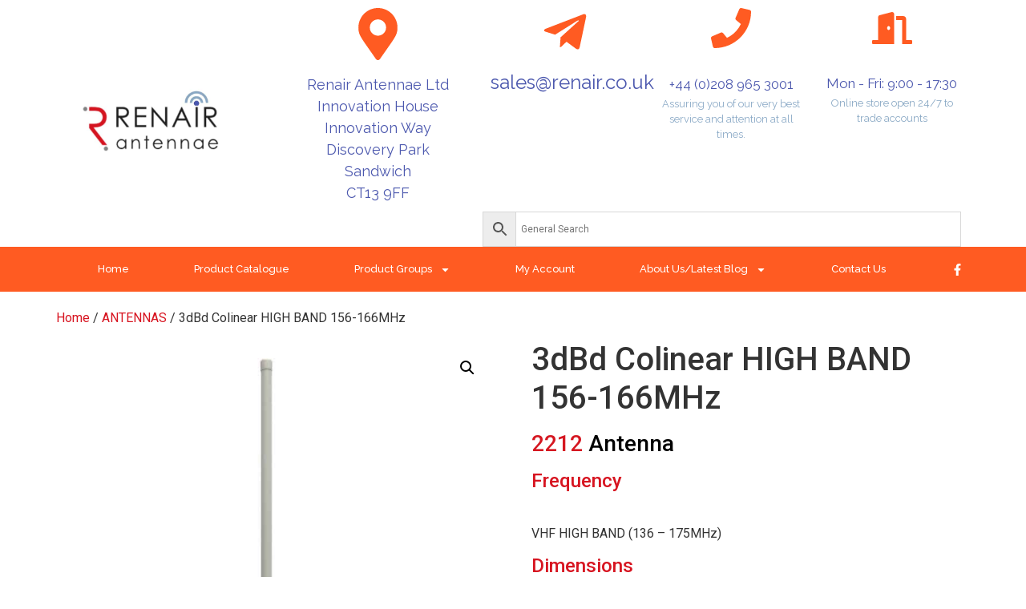

--- FILE ---
content_type: text/html; charset=UTF-8
request_url: https://renaironline.co.uk/?product=3dbd-colinear-high-band-160-170mhz-2212-160-170
body_size: 18126
content:
<!doctype html>
<html lang="en-US">
<head>
	<meta charset="UTF-8">
	<meta name="viewport" content="width=device-width, initial-scale=1">
	<link rel="profile" href="https://gmpg.org/xfn/11">
	<title>3dBd Colinear HIGH BAND 156-166MHz &#8211; Renaironline</title>
<meta name='robots' content='max-image-preview:large' />
<link rel="alternate" type="application/rss+xml" title="Renaironline &raquo; Feed" href="https://renaironline.co.uk/?feed=rss2" />
<link rel="alternate" type="application/rss+xml" title="Renaironline &raquo; Comments Feed" href="https://renaironline.co.uk/?feed=comments-rss2" />
<script>
window._wpemojiSettings = {"baseUrl":"https:\/\/s.w.org\/images\/core\/emoji\/15.0.3\/72x72\/","ext":".png","svgUrl":"https:\/\/s.w.org\/images\/core\/emoji\/15.0.3\/svg\/","svgExt":".svg","source":{"concatemoji":"https:\/\/renaironline.co.uk\/wp-includes\/js\/wp-emoji-release.min.js?ver=6.6.4"}};
/*! This file is auto-generated */
!function(i,n){var o,s,e;function c(e){try{var t={supportTests:e,timestamp:(new Date).valueOf()};sessionStorage.setItem(o,JSON.stringify(t))}catch(e){}}function p(e,t,n){e.clearRect(0,0,e.canvas.width,e.canvas.height),e.fillText(t,0,0);var t=new Uint32Array(e.getImageData(0,0,e.canvas.width,e.canvas.height).data),r=(e.clearRect(0,0,e.canvas.width,e.canvas.height),e.fillText(n,0,0),new Uint32Array(e.getImageData(0,0,e.canvas.width,e.canvas.height).data));return t.every(function(e,t){return e===r[t]})}function u(e,t,n){switch(t){case"flag":return n(e,"\ud83c\udff3\ufe0f\u200d\u26a7\ufe0f","\ud83c\udff3\ufe0f\u200b\u26a7\ufe0f")?!1:!n(e,"\ud83c\uddfa\ud83c\uddf3","\ud83c\uddfa\u200b\ud83c\uddf3")&&!n(e,"\ud83c\udff4\udb40\udc67\udb40\udc62\udb40\udc65\udb40\udc6e\udb40\udc67\udb40\udc7f","\ud83c\udff4\u200b\udb40\udc67\u200b\udb40\udc62\u200b\udb40\udc65\u200b\udb40\udc6e\u200b\udb40\udc67\u200b\udb40\udc7f");case"emoji":return!n(e,"\ud83d\udc26\u200d\u2b1b","\ud83d\udc26\u200b\u2b1b")}return!1}function f(e,t,n){var r="undefined"!=typeof WorkerGlobalScope&&self instanceof WorkerGlobalScope?new OffscreenCanvas(300,150):i.createElement("canvas"),a=r.getContext("2d",{willReadFrequently:!0}),o=(a.textBaseline="top",a.font="600 32px Arial",{});return e.forEach(function(e){o[e]=t(a,e,n)}),o}function t(e){var t=i.createElement("script");t.src=e,t.defer=!0,i.head.appendChild(t)}"undefined"!=typeof Promise&&(o="wpEmojiSettingsSupports",s=["flag","emoji"],n.supports={everything:!0,everythingExceptFlag:!0},e=new Promise(function(e){i.addEventListener("DOMContentLoaded",e,{once:!0})}),new Promise(function(t){var n=function(){try{var e=JSON.parse(sessionStorage.getItem(o));if("object"==typeof e&&"number"==typeof e.timestamp&&(new Date).valueOf()<e.timestamp+604800&&"object"==typeof e.supportTests)return e.supportTests}catch(e){}return null}();if(!n){if("undefined"!=typeof Worker&&"undefined"!=typeof OffscreenCanvas&&"undefined"!=typeof URL&&URL.createObjectURL&&"undefined"!=typeof Blob)try{var e="postMessage("+f.toString()+"("+[JSON.stringify(s),u.toString(),p.toString()].join(",")+"));",r=new Blob([e],{type:"text/javascript"}),a=new Worker(URL.createObjectURL(r),{name:"wpTestEmojiSupports"});return void(a.onmessage=function(e){c(n=e.data),a.terminate(),t(n)})}catch(e){}c(n=f(s,u,p))}t(n)}).then(function(e){for(var t in e)n.supports[t]=e[t],n.supports.everything=n.supports.everything&&n.supports[t],"flag"!==t&&(n.supports.everythingExceptFlag=n.supports.everythingExceptFlag&&n.supports[t]);n.supports.everythingExceptFlag=n.supports.everythingExceptFlag&&!n.supports.flag,n.DOMReady=!1,n.readyCallback=function(){n.DOMReady=!0}}).then(function(){return e}).then(function(){var e;n.supports.everything||(n.readyCallback(),(e=n.source||{}).concatemoji?t(e.concatemoji):e.wpemoji&&e.twemoji&&(t(e.twemoji),t(e.wpemoji)))}))}((window,document),window._wpemojiSettings);
</script>
<style id='wp-emoji-styles-inline-css'>

	img.wp-smiley, img.emoji {
		display: inline !important;
		border: none !important;
		box-shadow: none !important;
		height: 1em !important;
		width: 1em !important;
		margin: 0 0.07em !important;
		vertical-align: -0.1em !important;
		background: none !important;
		padding: 0 !important;
	}
</style>
<link rel='stylesheet' id='wp-block-library-css' href='https://renaironline.co.uk/wp-includes/css/dist/block-library/style.min.css?ver=6.6.4' media='all' />
<link rel='stylesheet' id='jet-engine-frontend-css' href='https://renaironline.co.uk/wp-content/plugins/jet-engine/assets/css/frontend.css?ver=3.6.2' media='all' />
<style id='classic-theme-styles-inline-css'>
/*! This file is auto-generated */
.wp-block-button__link{color:#fff;background-color:#32373c;border-radius:9999px;box-shadow:none;text-decoration:none;padding:calc(.667em + 2px) calc(1.333em + 2px);font-size:1.125em}.wp-block-file__button{background:#32373c;color:#fff;text-decoration:none}
</style>
<style id='global-styles-inline-css'>
:root{--wp--preset--aspect-ratio--square: 1;--wp--preset--aspect-ratio--4-3: 4/3;--wp--preset--aspect-ratio--3-4: 3/4;--wp--preset--aspect-ratio--3-2: 3/2;--wp--preset--aspect-ratio--2-3: 2/3;--wp--preset--aspect-ratio--16-9: 16/9;--wp--preset--aspect-ratio--9-16: 9/16;--wp--preset--color--black: #000000;--wp--preset--color--cyan-bluish-gray: #abb8c3;--wp--preset--color--white: #ffffff;--wp--preset--color--pale-pink: #f78da7;--wp--preset--color--vivid-red: #cf2e2e;--wp--preset--color--luminous-vivid-orange: #ff6900;--wp--preset--color--luminous-vivid-amber: #fcb900;--wp--preset--color--light-green-cyan: #7bdcb5;--wp--preset--color--vivid-green-cyan: #00d084;--wp--preset--color--pale-cyan-blue: #8ed1fc;--wp--preset--color--vivid-cyan-blue: #0693e3;--wp--preset--color--vivid-purple: #9b51e0;--wp--preset--gradient--vivid-cyan-blue-to-vivid-purple: linear-gradient(135deg,rgba(6,147,227,1) 0%,rgb(155,81,224) 100%);--wp--preset--gradient--light-green-cyan-to-vivid-green-cyan: linear-gradient(135deg,rgb(122,220,180) 0%,rgb(0,208,130) 100%);--wp--preset--gradient--luminous-vivid-amber-to-luminous-vivid-orange: linear-gradient(135deg,rgba(252,185,0,1) 0%,rgba(255,105,0,1) 100%);--wp--preset--gradient--luminous-vivid-orange-to-vivid-red: linear-gradient(135deg,rgba(255,105,0,1) 0%,rgb(207,46,46) 100%);--wp--preset--gradient--very-light-gray-to-cyan-bluish-gray: linear-gradient(135deg,rgb(238,238,238) 0%,rgb(169,184,195) 100%);--wp--preset--gradient--cool-to-warm-spectrum: linear-gradient(135deg,rgb(74,234,220) 0%,rgb(151,120,209) 20%,rgb(207,42,186) 40%,rgb(238,44,130) 60%,rgb(251,105,98) 80%,rgb(254,248,76) 100%);--wp--preset--gradient--blush-light-purple: linear-gradient(135deg,rgb(255,206,236) 0%,rgb(152,150,240) 100%);--wp--preset--gradient--blush-bordeaux: linear-gradient(135deg,rgb(254,205,165) 0%,rgb(254,45,45) 50%,rgb(107,0,62) 100%);--wp--preset--gradient--luminous-dusk: linear-gradient(135deg,rgb(255,203,112) 0%,rgb(199,81,192) 50%,rgb(65,88,208) 100%);--wp--preset--gradient--pale-ocean: linear-gradient(135deg,rgb(255,245,203) 0%,rgb(182,227,212) 50%,rgb(51,167,181) 100%);--wp--preset--gradient--electric-grass: linear-gradient(135deg,rgb(202,248,128) 0%,rgb(113,206,126) 100%);--wp--preset--gradient--midnight: linear-gradient(135deg,rgb(2,3,129) 0%,rgb(40,116,252) 100%);--wp--preset--font-size--small: 13px;--wp--preset--font-size--medium: 20px;--wp--preset--font-size--large: 36px;--wp--preset--font-size--x-large: 42px;--wp--preset--font-family--inter: "Inter", sans-serif;--wp--preset--font-family--cardo: Cardo;--wp--preset--spacing--20: 0.44rem;--wp--preset--spacing--30: 0.67rem;--wp--preset--spacing--40: 1rem;--wp--preset--spacing--50: 1.5rem;--wp--preset--spacing--60: 2.25rem;--wp--preset--spacing--70: 3.38rem;--wp--preset--spacing--80: 5.06rem;--wp--preset--shadow--natural: 6px 6px 9px rgba(0, 0, 0, 0.2);--wp--preset--shadow--deep: 12px 12px 50px rgba(0, 0, 0, 0.4);--wp--preset--shadow--sharp: 6px 6px 0px rgba(0, 0, 0, 0.2);--wp--preset--shadow--outlined: 6px 6px 0px -3px rgba(255, 255, 255, 1), 6px 6px rgba(0, 0, 0, 1);--wp--preset--shadow--crisp: 6px 6px 0px rgba(0, 0, 0, 1);}:where(.is-layout-flex){gap: 0.5em;}:where(.is-layout-grid){gap: 0.5em;}body .is-layout-flex{display: flex;}.is-layout-flex{flex-wrap: wrap;align-items: center;}.is-layout-flex > :is(*, div){margin: 0;}body .is-layout-grid{display: grid;}.is-layout-grid > :is(*, div){margin: 0;}:where(.wp-block-columns.is-layout-flex){gap: 2em;}:where(.wp-block-columns.is-layout-grid){gap: 2em;}:where(.wp-block-post-template.is-layout-flex){gap: 1.25em;}:where(.wp-block-post-template.is-layout-grid){gap: 1.25em;}.has-black-color{color: var(--wp--preset--color--black) !important;}.has-cyan-bluish-gray-color{color: var(--wp--preset--color--cyan-bluish-gray) !important;}.has-white-color{color: var(--wp--preset--color--white) !important;}.has-pale-pink-color{color: var(--wp--preset--color--pale-pink) !important;}.has-vivid-red-color{color: var(--wp--preset--color--vivid-red) !important;}.has-luminous-vivid-orange-color{color: var(--wp--preset--color--luminous-vivid-orange) !important;}.has-luminous-vivid-amber-color{color: var(--wp--preset--color--luminous-vivid-amber) !important;}.has-light-green-cyan-color{color: var(--wp--preset--color--light-green-cyan) !important;}.has-vivid-green-cyan-color{color: var(--wp--preset--color--vivid-green-cyan) !important;}.has-pale-cyan-blue-color{color: var(--wp--preset--color--pale-cyan-blue) !important;}.has-vivid-cyan-blue-color{color: var(--wp--preset--color--vivid-cyan-blue) !important;}.has-vivid-purple-color{color: var(--wp--preset--color--vivid-purple) !important;}.has-black-background-color{background-color: var(--wp--preset--color--black) !important;}.has-cyan-bluish-gray-background-color{background-color: var(--wp--preset--color--cyan-bluish-gray) !important;}.has-white-background-color{background-color: var(--wp--preset--color--white) !important;}.has-pale-pink-background-color{background-color: var(--wp--preset--color--pale-pink) !important;}.has-vivid-red-background-color{background-color: var(--wp--preset--color--vivid-red) !important;}.has-luminous-vivid-orange-background-color{background-color: var(--wp--preset--color--luminous-vivid-orange) !important;}.has-luminous-vivid-amber-background-color{background-color: var(--wp--preset--color--luminous-vivid-amber) !important;}.has-light-green-cyan-background-color{background-color: var(--wp--preset--color--light-green-cyan) !important;}.has-vivid-green-cyan-background-color{background-color: var(--wp--preset--color--vivid-green-cyan) !important;}.has-pale-cyan-blue-background-color{background-color: var(--wp--preset--color--pale-cyan-blue) !important;}.has-vivid-cyan-blue-background-color{background-color: var(--wp--preset--color--vivid-cyan-blue) !important;}.has-vivid-purple-background-color{background-color: var(--wp--preset--color--vivid-purple) !important;}.has-black-border-color{border-color: var(--wp--preset--color--black) !important;}.has-cyan-bluish-gray-border-color{border-color: var(--wp--preset--color--cyan-bluish-gray) !important;}.has-white-border-color{border-color: var(--wp--preset--color--white) !important;}.has-pale-pink-border-color{border-color: var(--wp--preset--color--pale-pink) !important;}.has-vivid-red-border-color{border-color: var(--wp--preset--color--vivid-red) !important;}.has-luminous-vivid-orange-border-color{border-color: var(--wp--preset--color--luminous-vivid-orange) !important;}.has-luminous-vivid-amber-border-color{border-color: var(--wp--preset--color--luminous-vivid-amber) !important;}.has-light-green-cyan-border-color{border-color: var(--wp--preset--color--light-green-cyan) !important;}.has-vivid-green-cyan-border-color{border-color: var(--wp--preset--color--vivid-green-cyan) !important;}.has-pale-cyan-blue-border-color{border-color: var(--wp--preset--color--pale-cyan-blue) !important;}.has-vivid-cyan-blue-border-color{border-color: var(--wp--preset--color--vivid-cyan-blue) !important;}.has-vivid-purple-border-color{border-color: var(--wp--preset--color--vivid-purple) !important;}.has-vivid-cyan-blue-to-vivid-purple-gradient-background{background: var(--wp--preset--gradient--vivid-cyan-blue-to-vivid-purple) !important;}.has-light-green-cyan-to-vivid-green-cyan-gradient-background{background: var(--wp--preset--gradient--light-green-cyan-to-vivid-green-cyan) !important;}.has-luminous-vivid-amber-to-luminous-vivid-orange-gradient-background{background: var(--wp--preset--gradient--luminous-vivid-amber-to-luminous-vivid-orange) !important;}.has-luminous-vivid-orange-to-vivid-red-gradient-background{background: var(--wp--preset--gradient--luminous-vivid-orange-to-vivid-red) !important;}.has-very-light-gray-to-cyan-bluish-gray-gradient-background{background: var(--wp--preset--gradient--very-light-gray-to-cyan-bluish-gray) !important;}.has-cool-to-warm-spectrum-gradient-background{background: var(--wp--preset--gradient--cool-to-warm-spectrum) !important;}.has-blush-light-purple-gradient-background{background: var(--wp--preset--gradient--blush-light-purple) !important;}.has-blush-bordeaux-gradient-background{background: var(--wp--preset--gradient--blush-bordeaux) !important;}.has-luminous-dusk-gradient-background{background: var(--wp--preset--gradient--luminous-dusk) !important;}.has-pale-ocean-gradient-background{background: var(--wp--preset--gradient--pale-ocean) !important;}.has-electric-grass-gradient-background{background: var(--wp--preset--gradient--electric-grass) !important;}.has-midnight-gradient-background{background: var(--wp--preset--gradient--midnight) !important;}.has-small-font-size{font-size: var(--wp--preset--font-size--small) !important;}.has-medium-font-size{font-size: var(--wp--preset--font-size--medium) !important;}.has-large-font-size{font-size: var(--wp--preset--font-size--large) !important;}.has-x-large-font-size{font-size: var(--wp--preset--font-size--x-large) !important;}
:where(.wp-block-post-template.is-layout-flex){gap: 1.25em;}:where(.wp-block-post-template.is-layout-grid){gap: 1.25em;}
:where(.wp-block-columns.is-layout-flex){gap: 2em;}:where(.wp-block-columns.is-layout-grid){gap: 2em;}
:root :where(.wp-block-pullquote){font-size: 1.5em;line-height: 1.6;}
</style>
<link rel='stylesheet' id='photoswipe-css' href='https://renaironline.co.uk/wp-content/plugins/woocommerce/assets/css/photoswipe/photoswipe.min.css?ver=9.5.3' media='all' />
<link rel='stylesheet' id='photoswipe-default-skin-css' href='https://renaironline.co.uk/wp-content/plugins/woocommerce/assets/css/photoswipe/default-skin/default-skin.min.css?ver=9.5.3' media='all' />
<link rel='stylesheet' id='woocommerce-layout-css' href='https://renaironline.co.uk/wp-content/plugins/woocommerce/assets/css/woocommerce-layout.css?ver=9.5.3' media='all' />
<link rel='stylesheet' id='woocommerce-smallscreen-css' href='https://renaironline.co.uk/wp-content/plugins/woocommerce/assets/css/woocommerce-smallscreen.css?ver=9.5.3' media='only screen and (max-width: 768px)' />
<link rel='stylesheet' id='woocommerce-general-css' href='https://renaironline.co.uk/wp-content/plugins/woocommerce/assets/css/woocommerce.css?ver=9.5.3' media='all' />
<style id='woocommerce-inline-inline-css'>
.woocommerce form .form-row .required { visibility: visible; }
</style>
<link rel='stylesheet' id='aws-style-css' href='https://renaironline.co.uk/wp-content/plugins/advanced-woo-search/assets/css/common.min.css?ver=3.24' media='all' />
<link rel='stylesheet' id='hello-elementor-css' href='https://renaironline.co.uk/wp-content/themes/hello-elementor/style.min.css?ver=2.8.1' media='all' />
<link rel='stylesheet' id='hello-elementor-theme-style-css' href='https://renaironline.co.uk/wp-content/themes/hello-elementor/theme.min.css?ver=2.8.1' media='all' />
<link rel='stylesheet' id='elementor-frontend-css' href='https://renaironline.co.uk/wp-content/plugins/elementor/assets/css/frontend.min.css?ver=3.26.4' media='all' />
<link rel='stylesheet' id='elementor-post-405-css' href='https://renaironline.co.uk/wp-content/uploads/elementor/css/post-405.css?ver=1768876600' media='all' />
<link rel='stylesheet' id='widget-image-css' href='https://renaironline.co.uk/wp-content/plugins/elementor/assets/css/widget-image.min.css?ver=3.26.4' media='all' />
<link rel='stylesheet' id='widget-icon-box-css' href='https://renaironline.co.uk/wp-content/plugins/elementor/assets/css/widget-icon-box.min.css?ver=3.26.4' media='all' />
<link rel='stylesheet' id='widget-nav-menu-css' href='https://renaironline.co.uk/wp-content/plugins/elementor-pro/assets/css/widget-nav-menu.min.css?ver=3.26.3' media='all' />
<link rel='stylesheet' id='widget-social-icons-css' href='https://renaironline.co.uk/wp-content/plugins/elementor/assets/css/widget-social-icons.min.css?ver=3.26.4' media='all' />
<link rel='stylesheet' id='e-apple-webkit-css' href='https://renaironline.co.uk/wp-content/plugins/elementor/assets/css/conditionals/apple-webkit.min.css?ver=3.26.4' media='all' />
<link rel='stylesheet' id='widget-text-editor-css' href='https://renaironline.co.uk/wp-content/plugins/elementor/assets/css/widget-text-editor.min.css?ver=3.26.4' media='all' />
<link rel='stylesheet' id='e-animation-fadeIn-css' href='https://renaironline.co.uk/wp-content/plugins/elementor/assets/lib/animations/styles/fadeIn.min.css?ver=3.26.4' media='all' />
<link rel='stylesheet' id='e-animation-fadeInDown-css' href='https://renaironline.co.uk/wp-content/plugins/elementor/assets/lib/animations/styles/fadeInDown.min.css?ver=3.26.4' media='all' />
<link rel='stylesheet' id='e-popup-css' href='https://renaironline.co.uk/wp-content/plugins/elementor-pro/assets/css/conditionals/popup.min.css?ver=3.26.3' media='all' />
<link rel='stylesheet' id='elementor-post-1845-css' href='https://renaironline.co.uk/wp-content/uploads/elementor/css/post-1845.css?ver=1768876601' media='all' />
<link rel='stylesheet' id='elementor-post-13923-css' href='https://renaironline.co.uk/wp-content/uploads/elementor/css/post-13923.css?ver=1768876601' media='all' />
<link rel='stylesheet' id='google-fonts-1-css' href='https://fonts.googleapis.com/css?family=Raleway%3A100%2C100italic%2C200%2C200italic%2C300%2C300italic%2C400%2C400italic%2C500%2C500italic%2C600%2C600italic%2C700%2C700italic%2C800%2C800italic%2C900%2C900italic%7CRoboto%3A100%2C100italic%2C200%2C200italic%2C300%2C300italic%2C400%2C400italic%2C500%2C500italic%2C600%2C600italic%2C700%2C700italic%2C800%2C800italic%2C900%2C900italic&#038;display=auto&#038;ver=6.6.4' media='all' />
<link rel="preconnect" href="https://fonts.gstatic.com/" crossorigin><script src="https://renaironline.co.uk/wp-includes/js/jquery/jquery.min.js?ver=3.7.1" id="jquery-core-js"></script>
<script src="https://renaironline.co.uk/wp-includes/js/jquery/jquery-migrate.min.js?ver=3.4.1" id="jquery-migrate-js"></script>
<script src="https://renaironline.co.uk/wp-content/plugins/woocommerce/assets/js/zoom/jquery.zoom.min.js?ver=1.7.21-wc.9.5.3" id="zoom-js" defer data-wp-strategy="defer"></script>
<script src="https://renaironline.co.uk/wp-content/plugins/woocommerce/assets/js/flexslider/jquery.flexslider.min.js?ver=2.7.2-wc.9.5.3" id="flexslider-js" defer data-wp-strategy="defer"></script>
<script src="https://renaironline.co.uk/wp-content/plugins/woocommerce/assets/js/photoswipe/photoswipe.min.js?ver=4.1.1-wc.9.5.3" id="photoswipe-js" defer data-wp-strategy="defer"></script>
<script src="https://renaironline.co.uk/wp-content/plugins/woocommerce/assets/js/photoswipe/photoswipe-ui-default.min.js?ver=4.1.1-wc.9.5.3" id="photoswipe-ui-default-js" defer data-wp-strategy="defer"></script>
<script id="wc-single-product-js-extra">
var wc_single_product_params = {"i18n_required_rating_text":"Please select a rating","i18n_product_gallery_trigger_text":"View full-screen image gallery","review_rating_required":"yes","flexslider":{"rtl":false,"animation":"slide","smoothHeight":true,"directionNav":false,"controlNav":"thumbnails","slideshow":false,"animationSpeed":500,"animationLoop":false,"allowOneSlide":false},"zoom_enabled":"1","zoom_options":[],"photoswipe_enabled":"1","photoswipe_options":{"shareEl":false,"closeOnScroll":false,"history":false,"hideAnimationDuration":0,"showAnimationDuration":0},"flexslider_enabled":"1"};
</script>
<script src="https://renaironline.co.uk/wp-content/plugins/woocommerce/assets/js/frontend/single-product.min.js?ver=9.5.3" id="wc-single-product-js" defer data-wp-strategy="defer"></script>
<script src="https://renaironline.co.uk/wp-content/plugins/woocommerce/assets/js/jquery-blockui/jquery.blockUI.min.js?ver=2.7.0-wc.9.5.3" id="jquery-blockui-js" defer data-wp-strategy="defer"></script>
<script src="https://renaironline.co.uk/wp-content/plugins/woocommerce/assets/js/js-cookie/js.cookie.min.js?ver=2.1.4-wc.9.5.3" id="js-cookie-js" defer data-wp-strategy="defer"></script>
<script id="woocommerce-js-extra">
var woocommerce_params = {"ajax_url":"\/wp-admin\/admin-ajax.php","wc_ajax_url":"\/?wc-ajax=%%endpoint%%"};
</script>
<script src="https://renaironline.co.uk/wp-content/plugins/woocommerce/assets/js/frontend/woocommerce.min.js?ver=9.5.3" id="woocommerce-js" defer data-wp-strategy="defer"></script>
<link rel="https://api.w.org/" href="https://renaironline.co.uk/index.php?rest_route=/" /><link rel="alternate" title="JSON" type="application/json" href="https://renaironline.co.uk/index.php?rest_route=/wp/v2/product/8889" /><link rel="EditURI" type="application/rsd+xml" title="RSD" href="https://renaironline.co.uk/xmlrpc.php?rsd" />
<meta name="generator" content="WordPress 6.6.4" />
<meta name="generator" content="WooCommerce 9.5.3" />
<link rel="canonical" href="https://renaironline.co.uk/?product=3dbd-colinear-high-band-160-170mhz-2212-160-170" />
<link rel='shortlink' href='https://renaironline.co.uk/?p=8889' />
<link rel="alternate" title="oEmbed (JSON)" type="application/json+oembed" href="https://renaironline.co.uk/index.php?rest_route=%2Foembed%2F1.0%2Fembed&#038;url=https%3A%2F%2Frenaironline.co.uk%2F%3Fproduct%3D3dbd-colinear-high-band-160-170mhz-2212-160-170" />
<link rel="alternate" title="oEmbed (XML)" type="text/xml+oembed" href="https://renaironline.co.uk/index.php?rest_route=%2Foembed%2F1.0%2Fembed&#038;url=https%3A%2F%2Frenaironline.co.uk%2F%3Fproduct%3D3dbd-colinear-high-band-160-170mhz-2212-160-170&#038;format=xml" />
<meta name="description" content="2212 Antenna
Frequency

VHF HIGH BAND (136 - 175MHz)


Dimensions

Max Length – 2.9m



Weight – 2.0kg

Wind Loading @ 45 m/s – 156 N


&nbsp;">
	<noscript><style>.woocommerce-product-gallery{ opacity: 1 !important; }</style></noscript>
	<meta name="generator" content="Elementor 3.26.4; features: e_font_icon_svg, additional_custom_breakpoints, e_element_cache; settings: css_print_method-external, google_font-enabled, font_display-auto">
			<style>
				.e-con.e-parent:nth-of-type(n+4):not(.e-lazyloaded):not(.e-no-lazyload),
				.e-con.e-parent:nth-of-type(n+4):not(.e-lazyloaded):not(.e-no-lazyload) * {
					background-image: none !important;
				}
				@media screen and (max-height: 1024px) {
					.e-con.e-parent:nth-of-type(n+3):not(.e-lazyloaded):not(.e-no-lazyload),
					.e-con.e-parent:nth-of-type(n+3):not(.e-lazyloaded):not(.e-no-lazyload) * {
						background-image: none !important;
					}
				}
				@media screen and (max-height: 640px) {
					.e-con.e-parent:nth-of-type(n+2):not(.e-lazyloaded):not(.e-no-lazyload),
					.e-con.e-parent:nth-of-type(n+2):not(.e-lazyloaded):not(.e-no-lazyload) * {
						background-image: none !important;
					}
				}
			</style>
			<style id='wp-fonts-local'>
@font-face{font-family:Inter;font-style:normal;font-weight:300 900;font-display:fallback;src:url('https://renaironline.co.uk/wp-content/plugins/woocommerce/assets/fonts/Inter-VariableFont_slnt,wght.woff2') format('woff2');font-stretch:normal;}
@font-face{font-family:Cardo;font-style:normal;font-weight:400;font-display:fallback;src:url('https://renaironline.co.uk/wp-content/plugins/woocommerce/assets/fonts/cardo_normal_400.woff2') format('woff2');}
</style>
<link rel="icon" href="https://renaironline.co.uk/wp-content/uploads/2020/02/cropped-Ren.Flav_-32x32.jpg" sizes="32x32" />
<link rel="icon" href="https://renaironline.co.uk/wp-content/uploads/2020/02/cropped-Ren.Flav_-192x192.jpg" sizes="192x192" />
<link rel="apple-touch-icon" href="https://renaironline.co.uk/wp-content/uploads/2020/02/cropped-Ren.Flav_-180x180.jpg" />
<meta name="msapplication-TileImage" content="https://renaironline.co.uk/wp-content/uploads/2020/02/cropped-Ren.Flav_-270x270.jpg" />
		<style id="wp-custom-css">
			/* remove search box */
.site-header .widget_product_search , .site-search{
display: none;
}
.woocommerce div.product form.cart .button {
width: 45%;
height: 45px;
}
.woocommerce .quantity .qty {
    width: 6.631em;
    text-align: center;
}
a {
    background-color: transparent;
    text-decoration: none;
    color: #D71521;
}

		</style>
		<meta name="traceparent" content="00-9c404761a9ae365e0000001769433323-9c404761a9ae365e-01"></head>
<body class="product-template-default single single-product postid-8889 theme-hello-elementor woocommerce woocommerce-page woocommerce-no-js elementor-default elementor-kit-405">


<a class="skip-link screen-reader-text" href="#content">Skip to content</a>

		<div data-elementor-type="header" data-elementor-id="1845" class="elementor elementor-1845 elementor-location-header" data-elementor-post-type="elementor_library">
					<section class="elementor-section elementor-top-section elementor-element elementor-element-8634729 elementor-section-height-min-height elementor-section-content-middle elementor-section-boxed elementor-section-height-default elementor-section-items-middle" data-id="8634729" data-element_type="section" data-settings="{&quot;background_background&quot;:&quot;classic&quot;}">
						<div class="elementor-container elementor-column-gap-no">
					<div class="elementor-column elementor-col-50 elementor-top-column elementor-element elementor-element-102f6b5a" data-id="102f6b5a" data-element_type="column">
			<div class="elementor-widget-wrap elementor-element-populated">
						<div class="elementor-element elementor-element-cb7317f elementor-widget elementor-widget-image" data-id="cb7317f" data-element_type="widget" data-widget_type="image.default">
				<div class="elementor-widget-container">
																<a href="https://renaironline.co.uk">
							<img fetchpriority="high" width="721" height="334" src="https://renaironline.co.uk/wp-content/uploads/2020/07/ren.LogoNew1.jpg" class="attachment-large size-large wp-image-1645" alt="" srcset="https://renaironline.co.uk/wp-content/uploads/2020/07/ren.LogoNew1.jpg 721w, https://renaironline.co.uk/wp-content/uploads/2020/07/ren.LogoNew1-600x278.jpg 600w, https://renaironline.co.uk/wp-content/uploads/2020/07/ren.LogoNew1-300x139.jpg 300w" sizes="(max-width: 721px) 100vw, 721px" />								</a>
															</div>
				</div>
					</div>
		</div>
				<div class="elementor-column elementor-col-50 elementor-top-column elementor-element elementor-element-511afd07" data-id="511afd07" data-element_type="column">
			<div class="elementor-widget-wrap elementor-element-populated">
						<section class="elementor-section elementor-inner-section elementor-element elementor-element-5b3dd2eb elementor-hidden-phone elementor-section-boxed elementor-section-height-default elementor-section-height-default" data-id="5b3dd2eb" data-element_type="section">
						<div class="elementor-container elementor-column-gap-default">
					<div class="elementor-column elementor-col-25 elementor-inner-column elementor-element elementor-element-23420042" data-id="23420042" data-element_type="column">
			<div class="elementor-widget-wrap elementor-element-populated">
						<div class="elementor-element elementor-element-3ef8ad49 elementor-view-default elementor-position-top elementor-mobile-position-top elementor-widget elementor-widget-icon-box" data-id="3ef8ad49" data-element_type="widget" data-widget_type="icon-box.default">
				<div class="elementor-widget-container">
							<div class="elementor-icon-box-wrapper">

						<div class="elementor-icon-box-icon">
				<a href="" class="elementor-icon elementor-animation-" tabindex="-1">
				<svg aria-hidden="true" class="e-font-icon-svg e-fas-map-marker-alt" viewBox="0 0 384 512" xmlns="http://www.w3.org/2000/svg"><path d="M172.268 501.67C26.97 291.031 0 269.413 0 192 0 85.961 85.961 0 192 0s192 85.961 192 192c0 77.413-26.97 99.031-172.268 309.67-9.535 13.774-29.93 13.773-39.464 0zM192 272c44.183 0 80-35.817 80-80s-35.817-80-80-80-80 35.817-80 80 35.817 80 80 80z"></path></svg>				</a>
			</div>
			
						<div class="elementor-icon-box-content">

				
									<p class="elementor-icon-box-description">
						Renair Antennae Ltd<br/>
Innovation House<br/>
Innovation Way<br/>
Discovery Park<br/>
Sandwich <br/>
CT13 9FF					</p>
				
			</div>
			
		</div>
						</div>
				</div>
					</div>
		</div>
				<div class="elementor-column elementor-col-25 elementor-inner-column elementor-element elementor-element-e082734" data-id="e082734" data-element_type="column">
			<div class="elementor-widget-wrap elementor-element-populated">
						<div class="elementor-element elementor-element-9f8c59f elementor-view-default elementor-position-top elementor-mobile-position-top elementor-widget elementor-widget-icon-box" data-id="9f8c59f" data-element_type="widget" data-widget_type="icon-box.default">
				<div class="elementor-widget-container">
							<div class="elementor-icon-box-wrapper">

						<div class="elementor-icon-box-icon">
				<a href="/cdn-cgi/l/email-protection#d3a0b2bfb6a093a1b6bdb2baa1fdb0bcfda6b8" class="elementor-icon elementor-animation-" tabindex="-1">
				<svg aria-hidden="true" class="e-font-icon-svg e-fab-telegram-plane" viewBox="0 0 448 512" xmlns="http://www.w3.org/2000/svg"><path d="M446.7 98.6l-67.6 318.8c-5.1 22.5-18.4 28.1-37.3 17.5l-103-75.9-49.7 47.8c-5.5 5.5-10.1 10.1-20.7 10.1l7.4-104.9 190.9-172.5c8.3-7.4-1.8-11.5-12.9-4.1L117.8 284 16.2 252.2c-22.1-6.9-22.5-22.1 4.6-32.7L418.2 66.4c18.4-6.9 34.5 4.1 28.5 32.2z"></path></svg>				</a>
			</div>
			
						<div class="elementor-icon-box-content">

									<h3 class="elementor-icon-box-title">
						<a href="/cdn-cgi/l/email-protection#95e6f4f9f0e6d5e7f0fbf4fce7bbf6fabbe0fe">
							<span class="__cf_email__" data-cfemail="8cffede0e9ffccfee9e2ede5fea2efe3a2f9e7">[email&#160;protected]</span>						</a>
					</h3>
				
									<p class="elementor-icon-box-description">
						
					</p>
				
			</div>
			
		</div>
						</div>
				</div>
					</div>
		</div>
				<div class="elementor-column elementor-col-25 elementor-inner-column elementor-element elementor-element-5f85732d" data-id="5f85732d" data-element_type="column">
			<div class="elementor-widget-wrap elementor-element-populated">
						<div class="elementor-element elementor-element-13ec011a elementor-view-default elementor-position-top elementor-mobile-position-top elementor-widget elementor-widget-icon-box" data-id="13ec011a" data-element_type="widget" data-widget_type="icon-box.default">
				<div class="elementor-widget-container">
							<div class="elementor-icon-box-wrapper">

						<div class="elementor-icon-box-icon">
				<a href="http://mail;sales@renair.co.uk" class="elementor-icon elementor-animation-" tabindex="-1">
				<svg aria-hidden="true" class="e-font-icon-svg e-fas-phone" viewBox="0 0 512 512" xmlns="http://www.w3.org/2000/svg"><path d="M493.4 24.6l-104-24c-11.3-2.6-22.9 3.3-27.5 13.9l-48 112c-4.2 9.8-1.4 21.3 6.9 28l60.6 49.6c-36 76.7-98.9 140.5-177.2 177.2l-49.6-60.6c-6.8-8.3-18.2-11.1-28-6.9l-112 48C3.9 366.5-2 378.1.6 389.4l24 104C27.1 504.2 36.7 512 48 512c256.1 0 464-207.5 464-464 0-11.2-7.7-20.9-18.6-23.4z"></path></svg>				</a>
			</div>
			
						<div class="elementor-icon-box-content">

									<h3 class="elementor-icon-box-title">
						<a href="http://mail;sales@renair.co.uk" >
							+44 (0)208 965 3001						</a>
					</h3>
				
									<p class="elementor-icon-box-description">
						Assuring you of our very best service and attention at all times.					</p>
				
			</div>
			
		</div>
						</div>
				</div>
					</div>
		</div>
				<div class="elementor-column elementor-col-25 elementor-inner-column elementor-element elementor-element-620375cb" data-id="620375cb" data-element_type="column">
			<div class="elementor-widget-wrap elementor-element-populated">
						<div class="elementor-element elementor-element-e90dfb4 elementor-view-default elementor-position-top elementor-mobile-position-top elementor-widget elementor-widget-icon-box" data-id="e90dfb4" data-element_type="widget" data-widget_type="icon-box.default">
				<div class="elementor-widget-container">
							<div class="elementor-icon-box-wrapper">

						<div class="elementor-icon-box-icon">
				<span  class="elementor-icon elementor-animation-">
				<svg aria-hidden="true" class="e-font-icon-svg e-fas-door-open" viewBox="0 0 640 512" xmlns="http://www.w3.org/2000/svg"><path d="M624 448h-80V113.45C544 86.19 522.47 64 496 64H384v64h96v384h144c8.84 0 16-7.16 16-16v-32c0-8.84-7.16-16-16-16zM312.24 1.01l-192 49.74C105.99 54.44 96 67.7 96 82.92V448H16c-8.84 0-16 7.16-16 16v32c0 8.84 7.16 16 16 16h336V33.18c0-21.58-19.56-37.41-39.76-32.17zM264 288c-13.25 0-24-14.33-24-32s10.75-32 24-32 24 14.33 24 32-10.75 32-24 32z"></path></svg>				</span>
			</div>
			
						<div class="elementor-icon-box-content">

									<h3 class="elementor-icon-box-title">
						<span  >
							Mon - Fri: 9:00 - 17:30						</span>
					</h3>
				
									<p class="elementor-icon-box-description">
						Online store open 24/7 to trade accounts					</p>
				
			</div>
			
		</div>
						</div>
				</div>
					</div>
		</div>
					</div>
		</section>
				<div class="elementor-element elementor-element-facf299 elementor-widget elementor-widget-shortcode" data-id="facf299" data-element_type="widget" data-widget_type="shortcode.default">
				<div class="elementor-widget-container">
							<div class="elementor-shortcode"><div class="aws-container" data-url="/?wc-ajax=aws_action" data-siteurl="https://renaironline.co.uk" data-lang="" data-show-loader="true" data-show-more="true" data-show-page="true" data-ajax-search="true" data-show-clear="true" data-mobile-screen="false" data-use-analytics="true" data-min-chars="2" data-buttons-order="3" data-timeout="300" data-is-mobile="false" data-page-id="8889" data-tax="" ><form class="aws-search-form" action="https://renaironline.co.uk/" method="get" role="search" ><div class="aws-wrapper"><label class="aws-search-label" for="697768ec8843b">General Search</label><input type="search" name="s" id="697768ec8843b" value="" class="aws-search-field" placeholder="General Search" autocomplete="off" /><input type="hidden" name="post_type" value="product"><input type="hidden" name="type_aws" value="true"><div class="aws-search-clear"><span>×</span></div><div class="aws-loader"></div></div><div class="aws-search-btn aws-form-btn"><span class="aws-search-btn_icon"><svg focusable="false" xmlns="http://www.w3.org/2000/svg" viewBox="0 0 24 24" width="24px"><path d="M15.5 14h-.79l-.28-.27C15.41 12.59 16 11.11 16 9.5 16 5.91 13.09 3 9.5 3S3 5.91 3 9.5 5.91 16 9.5 16c1.61 0 3.09-.59 4.23-1.57l.27.28v.79l5 4.99L20.49 19l-4.99-5zm-6 0C7.01 14 5 11.99 5 9.5S7.01 5 9.5 5 14 7.01 14 9.5 11.99 14 9.5 14z"></path></svg></span></div></form></div></div>
						</div>
				</div>
					</div>
		</div>
					</div>
		</section>
				<nav class="elementor-section elementor-top-section elementor-element elementor-element-738b583 elementor-section-content-middle elementor-section-boxed elementor-section-height-default elementor-section-height-default" data-id="738b583" data-element_type="section" data-settings="{&quot;background_background&quot;:&quot;classic&quot;}">
						<div class="elementor-container elementor-column-gap-no">
					<div class="elementor-column elementor-col-50 elementor-top-column elementor-element elementor-element-3f899044" data-id="3f899044" data-element_type="column">
			<div class="elementor-widget-wrap elementor-element-populated">
						<div class="elementor-element elementor-element-60c893d5 elementor-nav-menu--stretch elementor-nav-menu__align-center elementor-nav-menu--dropdown-tablet elementor-nav-menu__text-align-aside elementor-nav-menu--toggle elementor-nav-menu--burger elementor-widget elementor-widget-nav-menu" data-id="60c893d5" data-element_type="widget" data-settings="{&quot;full_width&quot;:&quot;stretch&quot;,&quot;layout&quot;:&quot;horizontal&quot;,&quot;submenu_icon&quot;:{&quot;value&quot;:&quot;&lt;svg class=\&quot;e-font-icon-svg e-fas-caret-down\&quot; viewBox=\&quot;0 0 320 512\&quot; xmlns=\&quot;http:\/\/www.w3.org\/2000\/svg\&quot;&gt;&lt;path d=\&quot;M31.3 192h257.3c17.8 0 26.7 21.5 14.1 34.1L174.1 354.8c-7.8 7.8-20.5 7.8-28.3 0L17.2 226.1C4.6 213.5 13.5 192 31.3 192z\&quot;&gt;&lt;\/path&gt;&lt;\/svg&gt;&quot;,&quot;library&quot;:&quot;fa-solid&quot;},&quot;toggle&quot;:&quot;burger&quot;}" data-widget_type="nav-menu.default">
				<div class="elementor-widget-container">
								<nav aria-label="Menu" class="elementor-nav-menu--main elementor-nav-menu__container elementor-nav-menu--layout-horizontal e--pointer-text e--animation-grow">
				<ul id="menu-1-60c893d5" class="elementor-nav-menu"><li class="menu-item menu-item-type-custom menu-item-object-custom menu-item-home menu-item-412"><a href="https://renaironline.co.uk/" class="elementor-item">Home</a></li>
<li class="menu-item menu-item-type-custom menu-item-object-custom menu-item-12579"><a href="https://renaironline.co.uk/?post_type=product" class="elementor-item">Product Catalogue</a></li>
<li class="menu-item menu-item-type-custom menu-item-object-custom menu-item-has-children menu-item-413"><a class="elementor-item">Product Groups</a>
<ul class="sub-menu elementor-nav-menu--dropdown">
	<li class="menu-item menu-item-type-custom menu-item-object-custom menu-item-12569"><a href="https://renaironline.co.uk/?page_id=12580" class="elementor-sub-item">Base Station Antennas</a></li>
	<li class="menu-item menu-item-type-custom menu-item-object-custom menu-item-12570"><a href="https://renaironline.co.uk/?p=12628" class="elementor-sub-item">5G Antennas</a></li>
	<li class="menu-item menu-item-type-custom menu-item-object-custom menu-item-12571"><a href="https://renaironline.co.uk/?p=12672" class="elementor-sub-item">Satellite Antennas</a></li>
	<li class="menu-item menu-item-type-custom menu-item-object-custom menu-item-12572"><a href="https://renaironline.co.uk/?p=12693" class="elementor-sub-item">Marine Antennas</a></li>
	<li class="menu-item menu-item-type-custom menu-item-object-custom menu-item-12573"><a href="https://renaironline.co.uk/?p=12723" class="elementor-sub-item">HF, VHF &#038; UHF Antennas</a></li>
	<li class="menu-item menu-item-type-custom menu-item-object-custom menu-item-12574"><a href="https://renaironline.co.uk/?p=12751" class="elementor-sub-item">Omni-Directional Antennas</a></li>
	<li class="menu-item menu-item-type-custom menu-item-object-custom menu-item-12575"><a href="https://renaironline.co.uk/?p=12783" class="elementor-sub-item">Mobile Antennas</a></li>
	<li class="menu-item menu-item-type-custom menu-item-object-custom menu-item-12576"><a href="https://renaironline.co.uk/?p=12826" class="elementor-sub-item">Multiband Antennas</a></li>
	<li class="menu-item menu-item-type-custom menu-item-object-custom menu-item-12577"><a href="https://renaironline.co.uk/?p=12845" class="elementor-sub-item">LTE Antennas</a></li>
</ul>
</li>
<li class="menu-item menu-item-type-post_type menu-item-object-page menu-item-6232"><a href="https://renaironline.co.uk/?page_id=9" class="elementor-item">My account</a></li>
<li class="menu-item menu-item-type-post_type menu-item-object-page menu-item-has-children menu-item-1660"><a href="https://renaironline.co.uk/?page_id=1650" class="elementor-item">About Us/Latest Blog</a>
<ul class="sub-menu elementor-nav-menu--dropdown">
	<li class="menu-item menu-item-type-custom menu-item-object-custom menu-item-12391"><a href="https://renaironline.co.uk/?page_id=1650" class="elementor-sub-item">About Us</a></li>
	<li class="menu-item menu-item-type-custom menu-item-object-custom menu-item-12427"><a href="https://renaironline.co.uk/?p=12408" class="elementor-sub-item">Duplexers</a></li>
	<li class="menu-item menu-item-type-post_type menu-item-object-post menu-item-11936"><a href="https://renaironline.co.uk/?p=8768" class="elementor-sub-item">Antenna Application Information</a></li>
	<li class="menu-item menu-item-type-custom menu-item-object-custom menu-item-12007"><a href="https://renaironline.co.uk/?p=11985" class="elementor-sub-item">The Shaker Series</a></li>
	<li class="menu-item menu-item-type-custom menu-item-object-custom menu-item-12107"><a href="https://renaironline.co.uk/?p=12024" class="elementor-sub-item">The Condor LTE Antenna Series</a></li>
	<li class="menu-item menu-item-type-custom menu-item-object-custom menu-item-12220"><a href="https://renaironline.co.uk/?p=12149" class="elementor-sub-item">Base Stations</a></li>
</ul>
</li>
<li class="menu-item menu-item-type-post_type menu-item-object-page menu-item-1641"><a href="https://renaironline.co.uk/?page_id=1627" class="elementor-item">Contact Us</a></li>
</ul>			</nav>
					<div class="elementor-menu-toggle" role="button" tabindex="0" aria-label="Menu Toggle" aria-expanded="false">
			<svg aria-hidden="true" role="presentation" class="elementor-menu-toggle__icon--open e-font-icon-svg e-eicon-menu-bar" viewBox="0 0 1000 1000" xmlns="http://www.w3.org/2000/svg"><path d="M104 333H896C929 333 958 304 958 271S929 208 896 208H104C71 208 42 237 42 271S71 333 104 333ZM104 583H896C929 583 958 554 958 521S929 458 896 458H104C71 458 42 487 42 521S71 583 104 583ZM104 833H896C929 833 958 804 958 771S929 708 896 708H104C71 708 42 737 42 771S71 833 104 833Z"></path></svg><svg aria-hidden="true" role="presentation" class="elementor-menu-toggle__icon--close e-font-icon-svg e-eicon-close" viewBox="0 0 1000 1000" xmlns="http://www.w3.org/2000/svg"><path d="M742 167L500 408 258 167C246 154 233 150 217 150 196 150 179 158 167 167 154 179 150 196 150 212 150 229 154 242 171 254L408 500 167 742C138 771 138 800 167 829 196 858 225 858 254 829L496 587 738 829C750 842 767 846 783 846 800 846 817 842 829 829 842 817 846 804 846 783 846 767 842 750 829 737L588 500 833 258C863 229 863 200 833 171 804 137 775 137 742 167Z"></path></svg>		</div>
					<nav class="elementor-nav-menu--dropdown elementor-nav-menu__container" aria-hidden="true">
				<ul id="menu-2-60c893d5" class="elementor-nav-menu"><li class="menu-item menu-item-type-custom menu-item-object-custom menu-item-home menu-item-412"><a href="https://renaironline.co.uk/" class="elementor-item" tabindex="-1">Home</a></li>
<li class="menu-item menu-item-type-custom menu-item-object-custom menu-item-12579"><a href="https://renaironline.co.uk/?post_type=product" class="elementor-item" tabindex="-1">Product Catalogue</a></li>
<li class="menu-item menu-item-type-custom menu-item-object-custom menu-item-has-children menu-item-413"><a class="elementor-item" tabindex="-1">Product Groups</a>
<ul class="sub-menu elementor-nav-menu--dropdown">
	<li class="menu-item menu-item-type-custom menu-item-object-custom menu-item-12569"><a href="https://renaironline.co.uk/?page_id=12580" class="elementor-sub-item" tabindex="-1">Base Station Antennas</a></li>
	<li class="menu-item menu-item-type-custom menu-item-object-custom menu-item-12570"><a href="https://renaironline.co.uk/?p=12628" class="elementor-sub-item" tabindex="-1">5G Antennas</a></li>
	<li class="menu-item menu-item-type-custom menu-item-object-custom menu-item-12571"><a href="https://renaironline.co.uk/?p=12672" class="elementor-sub-item" tabindex="-1">Satellite Antennas</a></li>
	<li class="menu-item menu-item-type-custom menu-item-object-custom menu-item-12572"><a href="https://renaironline.co.uk/?p=12693" class="elementor-sub-item" tabindex="-1">Marine Antennas</a></li>
	<li class="menu-item menu-item-type-custom menu-item-object-custom menu-item-12573"><a href="https://renaironline.co.uk/?p=12723" class="elementor-sub-item" tabindex="-1">HF, VHF &#038; UHF Antennas</a></li>
	<li class="menu-item menu-item-type-custom menu-item-object-custom menu-item-12574"><a href="https://renaironline.co.uk/?p=12751" class="elementor-sub-item" tabindex="-1">Omni-Directional Antennas</a></li>
	<li class="menu-item menu-item-type-custom menu-item-object-custom menu-item-12575"><a href="https://renaironline.co.uk/?p=12783" class="elementor-sub-item" tabindex="-1">Mobile Antennas</a></li>
	<li class="menu-item menu-item-type-custom menu-item-object-custom menu-item-12576"><a href="https://renaironline.co.uk/?p=12826" class="elementor-sub-item" tabindex="-1">Multiband Antennas</a></li>
	<li class="menu-item menu-item-type-custom menu-item-object-custom menu-item-12577"><a href="https://renaironline.co.uk/?p=12845" class="elementor-sub-item" tabindex="-1">LTE Antennas</a></li>
</ul>
</li>
<li class="menu-item menu-item-type-post_type menu-item-object-page menu-item-6232"><a href="https://renaironline.co.uk/?page_id=9" class="elementor-item" tabindex="-1">My account</a></li>
<li class="menu-item menu-item-type-post_type menu-item-object-page menu-item-has-children menu-item-1660"><a href="https://renaironline.co.uk/?page_id=1650" class="elementor-item" tabindex="-1">About Us/Latest Blog</a>
<ul class="sub-menu elementor-nav-menu--dropdown">
	<li class="menu-item menu-item-type-custom menu-item-object-custom menu-item-12391"><a href="https://renaironline.co.uk/?page_id=1650" class="elementor-sub-item" tabindex="-1">About Us</a></li>
	<li class="menu-item menu-item-type-custom menu-item-object-custom menu-item-12427"><a href="https://renaironline.co.uk/?p=12408" class="elementor-sub-item" tabindex="-1">Duplexers</a></li>
	<li class="menu-item menu-item-type-post_type menu-item-object-post menu-item-11936"><a href="https://renaironline.co.uk/?p=8768" class="elementor-sub-item" tabindex="-1">Antenna Application Information</a></li>
	<li class="menu-item menu-item-type-custom menu-item-object-custom menu-item-12007"><a href="https://renaironline.co.uk/?p=11985" class="elementor-sub-item" tabindex="-1">The Shaker Series</a></li>
	<li class="menu-item menu-item-type-custom menu-item-object-custom menu-item-12107"><a href="https://renaironline.co.uk/?p=12024" class="elementor-sub-item" tabindex="-1">The Condor LTE Antenna Series</a></li>
	<li class="menu-item menu-item-type-custom menu-item-object-custom menu-item-12220"><a href="https://renaironline.co.uk/?p=12149" class="elementor-sub-item" tabindex="-1">Base Stations</a></li>
</ul>
</li>
<li class="menu-item menu-item-type-post_type menu-item-object-page menu-item-1641"><a href="https://renaironline.co.uk/?page_id=1627" class="elementor-item" tabindex="-1">Contact Us</a></li>
</ul>			</nav>
						</div>
				</div>
					</div>
		</div>
				<div class="elementor-column elementor-col-50 elementor-top-column elementor-element elementor-element-78a856df" data-id="78a856df" data-element_type="column">
			<div class="elementor-widget-wrap elementor-element-populated">
						<div class="elementor-element elementor-element-3896d979 e-grid-align-right elementor-shape-rounded elementor-grid-0 elementor-widget elementor-widget-social-icons" data-id="3896d979" data-element_type="widget" data-widget_type="social-icons.default">
				<div class="elementor-widget-container">
							<div class="elementor-social-icons-wrapper elementor-grid">
							<span class="elementor-grid-item">
					<a class="elementor-icon elementor-social-icon elementor-social-icon-facebook-f elementor-repeater-item-320e991" href="https://www.facebook.com/renairantennae/?modal=admin_todo_tour" target="_blank">
						<span class="elementor-screen-only">Facebook-f</span>
						<svg class="e-font-icon-svg e-fab-facebook-f" viewBox="0 0 320 512" xmlns="http://www.w3.org/2000/svg"><path d="M279.14 288l14.22-92.66h-88.91v-60.13c0-25.35 12.42-50.06 52.24-50.06h40.42V6.26S260.43 0 225.36 0c-73.22 0-121.08 44.38-121.08 124.72v70.62H22.89V288h81.39v224h100.17V288z"></path></svg>					</a>
				</span>
					</div>
						</div>
				</div>
					</div>
		</div>
					</div>
		</nav>
				<section class="elementor-section elementor-top-section elementor-element elementor-element-66c1db7 elementor-section-boxed elementor-section-height-default elementor-section-height-default" data-id="66c1db7" data-element_type="section">
						<div class="elementor-container elementor-column-gap-default">
					<div class="elementor-column elementor-col-33 elementor-top-column elementor-element elementor-element-07703f6" data-id="07703f6" data-element_type="column">
			<div class="elementor-widget-wrap">
							</div>
		</div>
				<div class="elementor-column elementor-col-33 elementor-top-column elementor-element elementor-element-1e36d8f" data-id="1e36d8f" data-element_type="column">
			<div class="elementor-widget-wrap">
							</div>
		</div>
				<div class="elementor-column elementor-col-33 elementor-top-column elementor-element elementor-element-565f029" data-id="565f029" data-element_type="column">
			<div class="elementor-widget-wrap">
							</div>
		</div>
					</div>
		</section>
		<div class="elementor-element elementor-element-f6e1395 e-flex e-con-boxed e-con e-parent" data-id="f6e1395" data-element_type="container">
					<div class="e-con-inner">
					</div>
				</div>
				</div>
		
	<div id="primary" class="content-area"><main id="main" class="site-main" role="main"><nav class="woocommerce-breadcrumb" aria-label="Breadcrumb"><a href="https://renaironline.co.uk">Home</a>&nbsp;&#47;&nbsp;<a href="https://renaironline.co.uk/?product_cat=antennas">ANTENNAS</a>&nbsp;&#47;&nbsp;3dBd Colinear HIGH BAND 156-166MHz</nav>
					
			<div class="woocommerce-notices-wrapper"></div><div id="product-8889" class="product type-product post-8889 status-publish first instock product_cat-antennas product_tag-base-station product_tag-high-band product_tag-marine product_tag-vhf has-post-thumbnail featured taxable shipping-taxable product-type-simple">

	<div class="woocommerce-product-gallery woocommerce-product-gallery--with-images woocommerce-product-gallery--columns-4 images" data-columns="4" style="opacity: 0; transition: opacity .25s ease-in-out;">
	<div class="woocommerce-product-gallery__wrapper">
		<div data-thumb="https://renaironline.co.uk/wp-content/uploads/2020/11/ren3dBd-Colinear-HIGH-BAND-160-170MHz-2212-160-170-100x100.jpg" data-thumb-alt="6dBd Colinear UHF 450-470MHz 2222" data-thumb-srcset="https://renaironline.co.uk/wp-content/uploads/2020/11/ren3dBd-Colinear-HIGH-BAND-160-170MHz-2212-160-170-100x100.jpg 100w, https://renaironline.co.uk/wp-content/uploads/2020/11/ren3dBd-Colinear-HIGH-BAND-160-170MHz-2212-160-170-300x300.jpg 300w, https://renaironline.co.uk/wp-content/uploads/2020/11/ren3dBd-Colinear-HIGH-BAND-160-170MHz-2212-160-170-150x150.jpg 150w, https://renaironline.co.uk/wp-content/uploads/2020/11/ren3dBd-Colinear-HIGH-BAND-160-170MHz-2212-160-170-768x768.jpg 768w, https://renaironline.co.uk/wp-content/uploads/2020/11/ren3dBd-Colinear-HIGH-BAND-160-170MHz-2212-160-170-800x800.jpg 800w, https://renaironline.co.uk/wp-content/uploads/2020/11/ren3dBd-Colinear-HIGH-BAND-160-170MHz-2212-160-170.jpg 1000w"  data-thumb-sizes="(max-width: 100px) 100vw, 100px" class="woocommerce-product-gallery__image"><a href="https://renaironline.co.uk/wp-content/uploads/2020/11/ren3dBd-Colinear-HIGH-BAND-160-170MHz-2212-160-170.jpg"><img width="800" height="800" src="https://renaironline.co.uk/wp-content/uploads/2020/11/ren3dBd-Colinear-HIGH-BAND-160-170MHz-2212-160-170-800x800.jpg" class="wp-post-image" alt="6dBd Colinear UHF 450-470MHz 2222" data-caption="" data-src="https://renaironline.co.uk/wp-content/uploads/2020/11/ren3dBd-Colinear-HIGH-BAND-160-170MHz-2212-160-170.jpg" data-large_image="https://renaironline.co.uk/wp-content/uploads/2020/11/ren3dBd-Colinear-HIGH-BAND-160-170MHz-2212-160-170.jpg" data-large_image_width="1000" data-large_image_height="1000" decoding="async" srcset="https://renaironline.co.uk/wp-content/uploads/2020/11/ren3dBd-Colinear-HIGH-BAND-160-170MHz-2212-160-170-800x800.jpg 800w, https://renaironline.co.uk/wp-content/uploads/2020/11/ren3dBd-Colinear-HIGH-BAND-160-170MHz-2212-160-170-300x300.jpg 300w, https://renaironline.co.uk/wp-content/uploads/2020/11/ren3dBd-Colinear-HIGH-BAND-160-170MHz-2212-160-170-150x150.jpg 150w, https://renaironline.co.uk/wp-content/uploads/2020/11/ren3dBd-Colinear-HIGH-BAND-160-170MHz-2212-160-170-768x768.jpg 768w, https://renaironline.co.uk/wp-content/uploads/2020/11/ren3dBd-Colinear-HIGH-BAND-160-170MHz-2212-160-170-100x100.jpg 100w, https://renaironline.co.uk/wp-content/uploads/2020/11/ren3dBd-Colinear-HIGH-BAND-160-170MHz-2212-160-170.jpg 1000w" sizes="(max-width: 800px) 100vw, 800px" /></a></div>	</div>
</div>

	<div class="summary entry-summary">
		<h1 class="product_title entry-title">3dBd Colinear HIGH BAND 156-166MHz</h1><p class="price"></p>
<div class="woocommerce-product-details__short-description">
	<h3><span style="color: #d51721;">2212 <span style="color: #000000;">Antenna</span></span></h3>
<h4 class="accordion-toggle"><span style="color: #d71521;">Frequency</span></h4>
<p class="accordion-toggle"><span style="color: #d71521;"><br />
</span>VHF HIGH BAND (136 &#8211; 175MHz)</p>
<div class="accordion-content default">
<h4 class="accordion-toggle"><span style="color: #d71521;">Dimensions</span></h4>
<p class="accordion-toggle"><span style="color: #d71521;"><br />
</span>Max Length – 2.9m</p>
<div class="accordion-content">
<p>Weight – 2.0kg</p>
<p>Wind Loading @ 45 m/s – 156 N</p>
</div>
<p>&nbsp;</p>
</div>
</div>
<div class="product_meta">

	
	
		<span class="sku_wrapper">SKU: <span class="sku">2212 160-170</span></span>

	
	<span class="posted_in">Category: <a href="https://renaironline.co.uk/?product_cat=antennas" rel="tag">ANTENNAS</a></span>
	<span class="tagged_as">Tags: <a href="https://renaironline.co.uk/?product_tag=base-station" rel="tag">Base Station</a>, <a href="https://renaironline.co.uk/?product_tag=high-band" rel="tag">HIGH BAND</a>, <a href="https://renaironline.co.uk/?product_tag=marine" rel="tag">Marine</a>, <a href="https://renaironline.co.uk/?product_tag=vhf" rel="tag">VHF</a></span>
	
</div>
	</div>

	
	<div class="woocommerce-tabs wc-tabs-wrapper">
		<ul class="tabs wc-tabs" role="tablist">
							<li class="description_tab" id="tab-title-description" role="tab" aria-controls="tab-description">
					<a href="#tab-description">
						Description					</a>
				</li>
					</ul>
					<div class="woocommerce-Tabs-panel woocommerce-Tabs-panel--description panel entry-content wc-tab" id="tab-description" role="tabpanel" aria-labelledby="tab-title-description">
				
	<h2>Description</h2>

<p>[su_row][su_column size=&#8221;1/2&#8243; center=&#8221;no&#8221; class=&#8221;&#8221;]</p>
<p>3dBd Colinear HIGH BAND 156-166MHz</p>
<h4 class="accordion-toggle"><span style="color: #d71521;">Specification</span></h4>
<div class="accordion-content">
<p>Frequency Range – 160 – 170 MHz</p>
<p>Impedance – 50 Ohms</p>
<p>Polarisation – Vertical</p>
<p>Typical Gain – 3dBd / 5.15dBi</p>
<p>E Plane Bandwidth – 33</p>
<p>VSWR – &lt;1.5:1</p>
<p>Maximum Power – 75W</p>
</div>
<h4><span style="color: #d71521;">Mechanical Specification</span></h4>
<p>Termination 0.5m RG213 c/w type N socket</p>
<p>Radome Parallel Glass Fibre Tube White 26mm</p>
<p>Mounting Integral Diecast Aluminium Alloy Fasteners M8 V Bolts</p>
<p>Protection Direct Grounded VHF UHF</p>
<p>Weight VHF 2.0 kg UHF 1.0 kg</p>
<p>Length VHF 2.9 m UHF 1.1 m</p>
<p>Wind Loading @ 45 m/s VHF 156 N UHF 70 N</p>
<p>[/su_column] [su_column size=&#8221;1/2&#8243; center=&#8221;no&#8221; class=&#8221;&#8221;]</p>
<p>[pdf-embedder url=&#8221;https://renaironline.co.uk/wp-content/uploads/2020/11/3dB-COLINEAR.pdf&#8221;]</p>
<p>Download Data Sheet <a href="https://renaironline.co.uk/wp-content/uploads/2020/11/3dB-COLINEAR.pdf">HERE</a></p>
<p>[/su_column][/su_row]</p>
<p>&nbsp;</p>
<h3 class="p1" style="text-align: center;"><b>If you need any further information please contact our<br />
</b><b>Friendly Sales Team at </b><a href="tel:+44%20(0)208%20965%203001"><span class="s1"><b>+44 (0)208 965 3001</b></span></a></h3>
<h3 class="p1" style="text-align: center;"><span class="s1"><b>Or email us at </b><a href="/cdn-cgi/l/email-protection#b6c5d7dad3c5f6c4d3d8d7dfc498d5d998c3dd"><b><span class="__cf_email__" data-cfemail="9ceffdf0f9efdceef9f2fdf5eeb2fff3b2e9f7">[email&#160;protected]</span></b></a></span></h3>
<p>&nbsp;</p>
			</div>
		
			</div>


	<section class="related products">

					<h2>Related products</h2>
				
		<ul class="products columns-4">

			
					<li class="product type-product post-7143 status-publish first instock product_cat-antennas product_tag-2400-2495-mhz product_tag-4910-5925-mhz product_tag-adhesive product_tag-base-station product_tag-das product_tag-iot-m2m product_tag-ism product_tag-marine product_tag-uhf300-mhz product_tag-wifi product_tag-wlan has-post-thumbnail taxable shipping-taxable product-type-simple">
	<a href="https://renaironline.co.uk/?product=wall-mounted-low-profile-wifi-iot-antenna-iot245" class="woocommerce-LoopProduct-link woocommerce-loop-product__link"><img width="300" height="300" src="https://renaironline.co.uk/wp-content/uploads/2020/07/ren.IOT434WallMounted-Antenna-300x300.jpg" class="attachment-woocommerce_thumbnail size-woocommerce_thumbnail" alt="" decoding="async" srcset="https://renaironline.co.uk/wp-content/uploads/2020/07/ren.IOT434WallMounted-Antenna-300x300.jpg 300w, https://renaironline.co.uk/wp-content/uploads/2020/07/ren.IOT434WallMounted-Antenna-100x100.jpg 100w, https://renaironline.co.uk/wp-content/uploads/2020/07/ren.IOT434WallMounted-Antenna-600x600.jpg 600w, https://renaironline.co.uk/wp-content/uploads/2020/07/ren.IOT434WallMounted-Antenna-150x150.jpg 150w, https://renaironline.co.uk/wp-content/uploads/2020/07/ren.IOT434WallMounted-Antenna-768x768.jpg 768w, https://renaironline.co.uk/wp-content/uploads/2020/07/ren.IOT434WallMounted-Antenna.jpg 800w" sizes="(max-width: 300px) 100vw, 300px" /><h2 class="woocommerce-loop-product__title">Wall Mounted Low Profile WiFi IoT Antenna</h2>
</a><a href="https://renaironline.co.uk/?product=wall-mounted-low-profile-wifi-iot-antenna-iot245" aria-describedby="woocommerce_loop_add_to_cart_link_describedby_7143" data-quantity="1" class="button product_type_simple" data-product_id="7143" data-product_sku="IOT245" aria-label="Read more about &ldquo;Wall Mounted Low Profile WiFi IoT Antenna&rdquo;" rel="nofollow" data-success_message="">Read more</a>	<span id="woocommerce_loop_add_to_cart_link_describedby_7143" class="screen-reader-text">
			</span>
</li>

			
					<li class="product type-product post-6755 status-publish instock product_cat-mounts-brackets product_tag-base-station product_tag-g1-11-standard product_tag-marine product_tag-marine-hardware-mounts product_tag-mounts has-post-thumbnail taxable shipping-taxable product-type-simple">
	<a href="https://renaironline.co.uk/?product=https-renair-co-uk-products-1-revolving-nut-kit-g1-11" class="woocommerce-LoopProduct-link woocommerce-loop-product__link"><img width="300" height="300" src="https://renaironline.co.uk/wp-content/uploads/2020/11/scan-1_-REVOLVING-NUT-KIT-G1_-11-300x300.jpg" class="attachment-woocommerce_thumbnail size-woocommerce_thumbnail" alt="" decoding="async" srcset="https://renaironline.co.uk/wp-content/uploads/2020/11/scan-1_-REVOLVING-NUT-KIT-G1_-11-300x300.jpg 300w, https://renaironline.co.uk/wp-content/uploads/2020/11/scan-1_-REVOLVING-NUT-KIT-G1_-11-150x150.jpg 150w, https://renaironline.co.uk/wp-content/uploads/2020/11/scan-1_-REVOLVING-NUT-KIT-G1_-11-768x768.jpg 768w, https://renaironline.co.uk/wp-content/uploads/2020/11/scan-1_-REVOLVING-NUT-KIT-G1_-11-100x100.jpg 100w, https://renaironline.co.uk/wp-content/uploads/2020/11/scan-1_-REVOLVING-NUT-KIT-G1_-11.jpg 800w" sizes="(max-width: 300px) 100vw, 300px" /><h2 class="woocommerce-loop-product__title">1&#8243; REVOLVING NUT KIT G1&#8243;-11</h2>
</a><a href="https://renaironline.co.uk/?product=https-renair-co-uk-products-1-revolving-nut-kit-g1-11" aria-describedby="woocommerce_loop_add_to_cart_link_describedby_6755" data-quantity="1" class="button product_type_simple" data-product_id="6755" data-product_sku="1&quot; REVOLVING NUT KIT G1&quot;-11" aria-label="Read more about &ldquo;1&quot; REVOLVING NUT KIT G1&quot;-11&rdquo;" rel="nofollow" data-success_message="">Read more</a>	<span id="woocommerce_loop_add_to_cart_link_describedby_6755" class="screen-reader-text">
			</span>
</li>

			
					<li class="product type-product post-6586 status-publish instock product_cat-antennas product_tag-156-162-5-mhz product_tag-base-station product_tag-marine product_tag-marine-vhf product_tag-vhf30-300-mhz has-post-thumbnail taxable shipping-taxable product-type-simple">
	<a href="https://renaironline.co.uk/?product=3-db-vhf-stainless-steel-antenna-0-95-m-2" class="woocommerce-LoopProduct-link woocommerce-loop-product__link"><img width="300" height="300" src="https://renaironline.co.uk/wp-content/uploads/2020/06/VHF23U-300x300.jpg" class="attachment-woocommerce_thumbnail size-woocommerce_thumbnail" alt="3 dB VHF Stainless Steel Antenna 0.95 m VHF23" decoding="async" srcset="https://renaironline.co.uk/wp-content/uploads/2020/06/VHF23U-300x300.jpg 300w, https://renaironline.co.uk/wp-content/uploads/2020/06/VHF23U-100x100.jpg 100w, https://renaironline.co.uk/wp-content/uploads/2020/06/VHF23U-600x600.jpg 600w, https://renaironline.co.uk/wp-content/uploads/2020/06/VHF23U-150x150.jpg 150w, https://renaironline.co.uk/wp-content/uploads/2020/06/VHF23U-768x768.jpg 768w, https://renaironline.co.uk/wp-content/uploads/2020/06/VHF23U.jpg 800w" sizes="(max-width: 300px) 100vw, 300px" /><h2 class="woocommerce-loop-product__title">3 dB VHF Stainless Steel Antenna 0.95 m VHF23</h2>
</a><a href="https://renaironline.co.uk/?product=3-db-vhf-stainless-steel-antenna-0-95-m-2" aria-describedby="woocommerce_loop_add_to_cart_link_describedby_6586" data-quantity="1" class="button product_type_simple" data-product_id="6586" data-product_sku="VHF23 11023-221" aria-label="Read more about &ldquo;3 dB VHF Stainless Steel Antenna 0.95 m VHF23&rdquo;" rel="nofollow" data-success_message="">Read more</a>	<span id="woocommerce_loop_add_to_cart_link_describedby_6586" class="screen-reader-text">
			</span>
</li>

			
					<li class="product type-product post-6730 status-publish last instock product_cat-antennas product_tag-146-162-5-mhz product_tag-base-station product_tag-g1-11-standard product_tag-marine product_tag-marine-vhf product_tag-pmr product_tag-vhf30-300-mhz has-post-thumbnail taxable shipping-taxable product-type-simple">
	<a href="https://renaironline.co.uk/?product=https-renair-co-uk-products-vhf73n" class="woocommerce-LoopProduct-link woocommerce-loop-product__link"><img width="300" height="300" src="https://renaironline.co.uk/wp-content/uploads/2020/06/VHF73N-300x300.jpg" class="attachment-woocommerce_thumbnail size-woocommerce_thumbnail" alt="3 dB VHF Fibreglass Antenna 1.3 m with N-female connector VHF73 ORBVHF73N" decoding="async" srcset="https://renaironline.co.uk/wp-content/uploads/2020/06/VHF73N-300x300.jpg 300w, https://renaironline.co.uk/wp-content/uploads/2020/06/VHF73N-100x100.jpg 100w, https://renaironline.co.uk/wp-content/uploads/2020/06/VHF73N-600x600.jpg 600w, https://renaironline.co.uk/wp-content/uploads/2020/06/VHF73N-150x150.jpg 150w, https://renaironline.co.uk/wp-content/uploads/2020/06/VHF73N-768x768.jpg 768w, https://renaironline.co.uk/wp-content/uploads/2020/06/VHF73N.jpg 800w" sizes="(max-width: 300px) 100vw, 300px" /><h2 class="woocommerce-loop-product__title">3 dB VHF Fibreglass Antenna 1.26 m with N-female connector</h2>
</a><a href="https://renaironline.co.uk/?product=https-renair-co-uk-products-vhf73n" aria-describedby="woocommerce_loop_add_to_cart_link_describedby_6730" data-quantity="1" class="button product_type_simple" data-product_id="6730" data-product_sku="VHF73N" aria-label="Read more about &ldquo;3 dB VHF Fibreglass Antenna 1.26 m with N-female connector&rdquo;" rel="nofollow" data-success_message="">Read more</a>	<span id="woocommerce_loop_add_to_cart_link_describedby_6730" class="screen-reader-text">
			</span>
</li>

			
		</ul>

	</section>
	</div>


		
	</main></div>
	
<footer id="site-footer" class="site-footer dynamic-footer footer-has-copyright" role="contentinfo">
	<div class="footer-inner">
		<div class="site-branding show-logo">
							<p class="site-description show">
					It&#039;s Clear Its Renair, Making the Connection				</p>
					</div>

		
					<div class="copyright show">
				<p>All rights reserved</p>
			</div>
			</div>
</footer>

		<div data-elementor-type="popup" data-elementor-id="13923" class="elementor elementor-13923 elementor-location-popup" data-elementor-settings="{&quot;entrance_animation&quot;:&quot;fadeIn&quot;,&quot;exit_animation&quot;:&quot;fadeInDown&quot;,&quot;entrance_animation_duration&quot;:{&quot;unit&quot;:&quot;px&quot;,&quot;size&quot;:1.3,&quot;sizes&quot;:[]},&quot;a11y_navigation&quot;:&quot;yes&quot;,&quot;triggers&quot;:{&quot;exit_intent&quot;:&quot;yes&quot;},&quot;timing&quot;:[]}" data-elementor-post-type="elementor_library">
			<div class="elementor-element elementor-element-4b6332d elementor-hidden-mobile e-flex e-con-boxed e-con e-parent" data-id="4b6332d" data-element_type="container" data-settings="{&quot;background_background&quot;:&quot;classic&quot;}">
					<div class="e-con-inner">
		<div class="elementor-element elementor-element-f13ecea e-con-full e-flex e-con e-child" data-id="f13ecea" data-element_type="container" data-settings="{&quot;background_background&quot;:&quot;classic&quot;}">
				<div class="elementor-element elementor-element-ec1686f elementor-widget elementor-widget-text-editor" data-id="ec1686f" data-element_type="widget" data-widget_type="text-editor.default">
				<div class="elementor-widget-container">
									<h5 style="text-align: center;"><strong>If you can&#8217;t find what you are looking for, or could do with some advice, give our friendly team a call at </strong></h5><h5 style="text-align: center;"><strong><a href="tel:02v089653001">0208 965 3001</a></strong></h5><h5 style="text-align: center;"><strong>email at; <a href="/cdn-cgi/l/email-protection#6f1c0e030a1c2f1d0a010e061d410c00411a04"><span class="__cf_email__" data-cfemail="8dfeece1e8fecdffe8e3ece4ffa3eee2a3f8e6">[email&#160;protected]</span></a></strong></h5><h5 style="text-align: center;"><strong>It&#8217;s Clear it&#8217;s <span style="color: #cf2323;">Renair</span></strong><br /><strong>Making the Connection</strong></h5>								</div>
				</div>
				</div>
					</div>
				</div>
				</div>
		<script data-cfasync="false" src="/cdn-cgi/scripts/5c5dd728/cloudflare-static/email-decode.min.js"></script><script type="application/ld+json">{"@context":"https:\/\/schema.org\/","@type":"BreadcrumbList","itemListElement":[{"@type":"ListItem","position":1,"item":{"name":"Home","@id":"https:\/\/renaironline.co.uk"}},{"@type":"ListItem","position":2,"item":{"name":"ANTENNAS","@id":"https:\/\/renaironline.co.uk\/?product_cat=antennas"}},{"@type":"ListItem","position":3,"item":{"name":"3dBd Colinear HIGH BAND 156-166MHz","@id":"https:\/\/renaironline.co.uk\/?product=3dbd-colinear-high-band-160-170mhz-2212-160-170"}}]}</script>			<script type='text/javascript'>
				const lazyloadRunObserver = () => {
					const lazyloadBackgrounds = document.querySelectorAll( `.e-con.e-parent:not(.e-lazyloaded)` );
					const lazyloadBackgroundObserver = new IntersectionObserver( ( entries ) => {
						entries.forEach( ( entry ) => {
							if ( entry.isIntersecting ) {
								let lazyloadBackground = entry.target;
								if( lazyloadBackground ) {
									lazyloadBackground.classList.add( 'e-lazyloaded' );
								}
								lazyloadBackgroundObserver.unobserve( entry.target );
							}
						});
					}, { rootMargin: '200px 0px 200px 0px' } );
					lazyloadBackgrounds.forEach( ( lazyloadBackground ) => {
						lazyloadBackgroundObserver.observe( lazyloadBackground );
					} );
				};
				const events = [
					'DOMContentLoaded',
					'elementor/lazyload/observe',
				];
				events.forEach( ( event ) => {
					document.addEventListener( event, lazyloadRunObserver );
				} );
			</script>
			
<div class="pswp" tabindex="-1" role="dialog" aria-hidden="true">
	<div class="pswp__bg"></div>
	<div class="pswp__scroll-wrap">
		<div class="pswp__container">
			<div class="pswp__item"></div>
			<div class="pswp__item"></div>
			<div class="pswp__item"></div>
		</div>
		<div class="pswp__ui pswp__ui--hidden">
			<div class="pswp__top-bar">
				<div class="pswp__counter"></div>
				<button class="pswp__button pswp__button--close" aria-label="Close (Esc)"></button>
				<button class="pswp__button pswp__button--share" aria-label="Share"></button>
				<button class="pswp__button pswp__button--fs" aria-label="Toggle fullscreen"></button>
				<button class="pswp__button pswp__button--zoom" aria-label="Zoom in/out"></button>
				<div class="pswp__preloader">
					<div class="pswp__preloader__icn">
						<div class="pswp__preloader__cut">
							<div class="pswp__preloader__donut"></div>
						</div>
					</div>
				</div>
			</div>
			<div class="pswp__share-modal pswp__share-modal--hidden pswp__single-tap">
				<div class="pswp__share-tooltip"></div>
			</div>
			<button class="pswp__button pswp__button--arrow--left" aria-label="Previous (arrow left)"></button>
			<button class="pswp__button pswp__button--arrow--right" aria-label="Next (arrow right)"></button>
			<div class="pswp__caption">
				<div class="pswp__caption__center"></div>
			</div>
		</div>
	</div>
</div>
	<script>
		(function () {
			var c = document.body.className;
			c = c.replace(/woocommerce-no-js/, 'woocommerce-js');
			document.body.className = c;
		})();
	</script>
	<link rel='stylesheet' id='wc-blocks-style-css' href='https://renaironline.co.uk/wp-content/plugins/woocommerce/assets/client/blocks/wc-blocks.css?ver=wc-9.5.3' media='all' />
<script id="aws-script-js-extra">
var aws_vars = {"sale":"Sale!","sku":"SKU: ","showmore":"View all results","noresults":"Nothing found"};
</script>
<script src="https://renaironline.co.uk/wp-content/plugins/advanced-woo-search/assets/js/common.min.js?ver=3.24" id="aws-script-js"></script>
<script src="https://renaironline.co.uk/wp-content/themes/hello-elementor/assets/js/hello-frontend.min.js?ver=1.0.0" id="hello-theme-frontend-js"></script>
<script src="https://renaironline.co.uk/wp-content/plugins/elementor-pro/assets/lib/smartmenus/jquery.smartmenus.min.js?ver=1.2.1" id="smartmenus-js"></script>
<script src="https://renaironline.co.uk/wp-content/plugins/woocommerce/assets/js/sourcebuster/sourcebuster.min.js?ver=9.5.3" id="sourcebuster-js-js"></script>
<script id="wc-order-attribution-js-extra">
var wc_order_attribution = {"params":{"lifetime":1.0e-5,"session":30,"base64":false,"ajaxurl":"https:\/\/renaironline.co.uk\/wp-admin\/admin-ajax.php","prefix":"wc_order_attribution_","allowTracking":true},"fields":{"source_type":"current.typ","referrer":"current_add.rf","utm_campaign":"current.cmp","utm_source":"current.src","utm_medium":"current.mdm","utm_content":"current.cnt","utm_id":"current.id","utm_term":"current.trm","utm_source_platform":"current.plt","utm_creative_format":"current.fmt","utm_marketing_tactic":"current.tct","session_entry":"current_add.ep","session_start_time":"current_add.fd","session_pages":"session.pgs","session_count":"udata.vst","user_agent":"udata.uag"}};
</script>
<script src="https://renaironline.co.uk/wp-content/plugins/woocommerce/assets/js/frontend/order-attribution.min.js?ver=9.5.3" id="wc-order-attribution-js"></script>
<script src="https://renaironline.co.uk/wp-content/plugins/elementor-pro/assets/js/webpack-pro.runtime.min.js?ver=3.26.3" id="elementor-pro-webpack-runtime-js"></script>
<script src="https://renaironline.co.uk/wp-content/plugins/elementor/assets/js/webpack.runtime.min.js?ver=3.26.4" id="elementor-webpack-runtime-js"></script>
<script src="https://renaironline.co.uk/wp-content/plugins/elementor/assets/js/frontend-modules.min.js?ver=3.26.4" id="elementor-frontend-modules-js"></script>
<script src="https://renaironline.co.uk/wp-includes/js/dist/hooks.min.js?ver=2810c76e705dd1a53b18" id="wp-hooks-js"></script>
<script src="https://renaironline.co.uk/wp-includes/js/dist/i18n.min.js?ver=5e580eb46a90c2b997e6" id="wp-i18n-js"></script>
<script id="wp-i18n-js-after">
wp.i18n.setLocaleData( { 'text direction\u0004ltr': [ 'ltr' ] } );
</script>
<script id="elementor-pro-frontend-js-before">
var ElementorProFrontendConfig = {"ajaxurl":"https:\/\/renaironline.co.uk\/wp-admin\/admin-ajax.php","nonce":"a867b07bd5","urls":{"assets":"https:\/\/renaironline.co.uk\/wp-content\/plugins\/elementor-pro\/assets\/","rest":"https:\/\/renaironline.co.uk\/index.php?rest_route=\/"},"settings":{"lazy_load_background_images":true},"popup":{"hasPopUps":true},"shareButtonsNetworks":{"facebook":{"title":"Facebook","has_counter":true},"twitter":{"title":"Twitter"},"linkedin":{"title":"LinkedIn","has_counter":true},"pinterest":{"title":"Pinterest","has_counter":true},"reddit":{"title":"Reddit","has_counter":true},"vk":{"title":"VK","has_counter":true},"odnoklassniki":{"title":"OK","has_counter":true},"tumblr":{"title":"Tumblr"},"digg":{"title":"Digg"},"skype":{"title":"Skype"},"stumbleupon":{"title":"StumbleUpon","has_counter":true},"mix":{"title":"Mix"},"telegram":{"title":"Telegram"},"pocket":{"title":"Pocket","has_counter":true},"xing":{"title":"XING","has_counter":true},"whatsapp":{"title":"WhatsApp"},"email":{"title":"Email"},"print":{"title":"Print"},"x-twitter":{"title":"X"},"threads":{"title":"Threads"}},"woocommerce":{"menu_cart":{"cart_page_url":"https:\/\/renaironline.co.uk\/?page_id=7","checkout_page_url":"https:\/\/renaironline.co.uk\/?page_id=8","fragments_nonce":"16b88c0e15"}},"facebook_sdk":{"lang":"en_US","app_id":""},"lottie":{"defaultAnimationUrl":"https:\/\/renaironline.co.uk\/wp-content\/plugins\/elementor-pro\/modules\/lottie\/assets\/animations\/default.json"}};
</script>
<script src="https://renaironline.co.uk/wp-content/plugins/elementor-pro/assets/js/frontend.min.js?ver=3.26.3" id="elementor-pro-frontend-js"></script>
<script src="https://renaironline.co.uk/wp-includes/js/jquery/ui/core.min.js?ver=1.13.3" id="jquery-ui-core-js"></script>
<script id="elementor-frontend-js-before">
var elementorFrontendConfig = {"environmentMode":{"edit":false,"wpPreview":false,"isScriptDebug":false},"i18n":{"shareOnFacebook":"Share on Facebook","shareOnTwitter":"Share on Twitter","pinIt":"Pin it","download":"Download","downloadImage":"Download image","fullscreen":"Fullscreen","zoom":"Zoom","share":"Share","playVideo":"Play Video","previous":"Previous","next":"Next","close":"Close","a11yCarouselPrevSlideMessage":"Previous slide","a11yCarouselNextSlideMessage":"Next slide","a11yCarouselFirstSlideMessage":"This is the first slide","a11yCarouselLastSlideMessage":"This is the last slide","a11yCarouselPaginationBulletMessage":"Go to slide"},"is_rtl":false,"breakpoints":{"xs":0,"sm":480,"md":768,"lg":1025,"xl":1440,"xxl":1600},"responsive":{"breakpoints":{"mobile":{"label":"Mobile Portrait","value":767,"default_value":767,"direction":"max","is_enabled":true},"mobile_extra":{"label":"Mobile Landscape","value":880,"default_value":880,"direction":"max","is_enabled":false},"tablet":{"label":"Tablet Portrait","value":1024,"default_value":1024,"direction":"max","is_enabled":true},"tablet_extra":{"label":"Tablet Landscape","value":1200,"default_value":1200,"direction":"max","is_enabled":false},"laptop":{"label":"Laptop","value":1366,"default_value":1366,"direction":"max","is_enabled":false},"widescreen":{"label":"Widescreen","value":2400,"default_value":2400,"direction":"min","is_enabled":false}},"hasCustomBreakpoints":false},"version":"3.26.4","is_static":false,"experimentalFeatures":{"e_font_icon_svg":true,"additional_custom_breakpoints":true,"container":true,"e_swiper_latest":true,"e_nested_atomic_repeaters":true,"e_onboarding":true,"e_css_smooth_scroll":true,"theme_builder_v2":true,"hello-theme-header-footer":true,"home_screen":true,"landing-pages":true,"nested-elements":true,"editor_v2":true,"e_element_cache":true,"link-in-bio":true,"floating-buttons":true,"editor_events":true},"urls":{"assets":"https:\/\/renaironline.co.uk\/wp-content\/plugins\/elementor\/assets\/","ajaxurl":"https:\/\/renaironline.co.uk\/wp-admin\/admin-ajax.php","uploadUrl":"https:\/\/renaironline.co.uk\/wp-content\/uploads"},"nonces":{"floatingButtonsClickTracking":"13ede17c8f"},"swiperClass":"swiper","settings":{"page":[],"editorPreferences":[]},"kit":{"active_breakpoints":["viewport_mobile","viewport_tablet"],"global_image_lightbox":"yes","lightbox_enable_counter":"yes","lightbox_enable_fullscreen":"yes","lightbox_enable_zoom":"yes","lightbox_enable_share":"yes","lightbox_title_src":"title","lightbox_description_src":"description","woocommerce_notices_elements":[],"hello_header_logo_type":"title","hello_header_menu_layout":"horizontal","hello_footer_logo_type":"logo"},"post":{"id":8889,"title":"3dBd%20Colinear%20HIGH%20BAND%20156-166MHz%20%E2%80%93%20Renaironline","excerpt":"<h3><span style=\"color: #d51721;\">2212\u00a0<span style=\"color: #000000;\">Antenna<\/span><\/span><\/h3>\r\n<h4 class=\"accordion-toggle\"><span style=\"color: #d71521;\">Frequency<\/span><\/h4>\r\n<p class=\"accordion-toggle\"><span style=\"color: #d71521;\">\r\n<\/span>VHF HIGH BAND (136 - 175MHz)<\/p>\r\n\r\n<div class=\"accordion-content default\">\r\n<h4 class=\"accordion-toggle\"><span style=\"color: #d71521;\">Dimensions<\/span><\/h4>\r\n<p class=\"accordion-toggle\"><span style=\"color: #d71521;\">\r\n<\/span>Max Length \u2013 2.9m<\/p>\r\n\r\n<div class=\"accordion-content\">\r\n\r\nWeight \u2013 2.0kg\r\n\r\nWind Loading @ 45 m\/s \u2013 156 N\r\n\r\n<\/div>\r\n&nbsp;\r\n\r\n<\/div>","featuredImage":"https:\/\/renaironline.co.uk\/wp-content\/uploads\/2020\/11\/ren3dBd-Colinear-HIGH-BAND-160-170MHz-2212-160-170.jpg"}};
</script>
<script src="https://renaironline.co.uk/wp-content/plugins/elementor/assets/js/frontend.min.js?ver=3.26.4" id="elementor-frontend-js"></script>
<script src="https://renaironline.co.uk/wp-content/plugins/elementor-pro/assets/js/elements-handlers.min.js?ver=3.26.3" id="pro-elements-handlers-js"></script>

<script defer src="/.cloud/rum/otel-rum-exporter.js?v=1.0.1"></script>
<script>(function(){function c(){var b=a.contentDocument||a.contentWindow.document;if(b){var d=b.createElement('script');d.innerHTML="window.__CF$cv$params={r:'9c404761a9ae365e',t:'MTc2OTQzMzMyNC4wMDAwMDA='};var a=document.createElement('script');a.nonce='';a.src='/cdn-cgi/challenge-platform/scripts/jsd/main.js';document.getElementsByTagName('head')[0].appendChild(a);";b.getElementsByTagName('head')[0].appendChild(d)}}if(document.body){var a=document.createElement('iframe');a.height=1;a.width=1;a.style.position='absolute';a.style.top=0;a.style.left=0;a.style.border='none';a.style.visibility='hidden';document.body.appendChild(a);if('loading'!==document.readyState)c();else if(window.addEventListener)document.addEventListener('DOMContentLoaded',c);else{var e=document.onreadystatechange||function(){};document.onreadystatechange=function(b){e(b);'loading'!==document.readyState&&(document.onreadystatechange=e,c())}}}})();</script><script defer src="https://static.cloudflareinsights.com/beacon.min.js/vcd15cbe7772f49c399c6a5babf22c1241717689176015" integrity="sha512-ZpsOmlRQV6y907TI0dKBHq9Md29nnaEIPlkf84rnaERnq6zvWvPUqr2ft8M1aS28oN72PdrCzSjY4U6VaAw1EQ==" data-cf-beacon='{"rayId":"9c404761a9ae365e","version":"2025.9.1","serverTiming":{"name":{"cfExtPri":true,"cfEdge":true,"cfOrigin":true,"cfL4":true,"cfSpeedBrain":true,"cfCacheStatus":true}},"token":"df67842450844fa185a3a8a88950c8ba","b":1}' crossorigin="anonymous"></script>
</body>
</html>


--- FILE ---
content_type: text/css
request_url: https://renaironline.co.uk/wp-content/uploads/elementor/css/post-1845.css?ver=1768876601
body_size: 1233
content:
.elementor-1845 .elementor-element.elementor-element-8634729 > .elementor-container > .elementor-column > .elementor-widget-wrap{align-content:center;align-items:center;}.elementor-1845 .elementor-element.elementor-element-8634729:not(.elementor-motion-effects-element-type-background), .elementor-1845 .elementor-element.elementor-element-8634729 > .elementor-motion-effects-container > .elementor-motion-effects-layer{background-color:#FFFFFF;}.elementor-1845 .elementor-element.elementor-element-8634729 > .elementor-container{min-height:160px;}.elementor-1845 .elementor-element.elementor-element-8634729{transition:background 0.3s, border 0.3s, border-radius 0.3s, box-shadow 0.3s;}.elementor-1845 .elementor-element.elementor-element-8634729 > .elementor-background-overlay{transition:background 0.3s, border-radius 0.3s, opacity 0.3s;}.elementor-widget-image .widget-image-caption{font-family:var( --e-global-typography-text-font-family ), Sans-serif;font-weight:var( --e-global-typography-text-font-weight );}.elementor-1845 .elementor-element.elementor-element-cb7317f > .elementor-widget-container{margin:3px 0px 1px 7px;padding:0px 33px 0px 0px;}.elementor-widget-icon-box .elementor-icon-box-title, .elementor-widget-icon-box .elementor-icon-box-title a{font-family:var( --e-global-typography-primary-font-family ), Sans-serif;font-weight:var( --e-global-typography-primary-font-weight );}.elementor-widget-icon-box .elementor-icon-box-description{font-family:var( --e-global-typography-text-font-family ), Sans-serif;font-weight:var( --e-global-typography-text-font-weight );}.elementor-1845 .elementor-element.elementor-element-3ef8ad49 .elementor-icon-box-wrapper{text-align:center;}.elementor-1845 .elementor-element.elementor-element-3ef8ad49{--icon-box-icon-margin:10px;}.elementor-1845 .elementor-element.elementor-element-3ef8ad49 .elementor-icon-box-title{margin-bottom:12px;color:#4C58AE;}.elementor-1845 .elementor-element.elementor-element-3ef8ad49.elementor-view-stacked .elementor-icon{background-color:#FF5B22;}.elementor-1845 .elementor-element.elementor-element-3ef8ad49.elementor-view-framed .elementor-icon, .elementor-1845 .elementor-element.elementor-element-3ef8ad49.elementor-view-default .elementor-icon{fill:#FF5B22;color:#FF5B22;border-color:#FF5B22;}.elementor-1845 .elementor-element.elementor-element-3ef8ad49 .elementor-icon{font-size:65px;}.elementor-1845 .elementor-element.elementor-element-3ef8ad49 .elementor-icon-box-title, .elementor-1845 .elementor-element.elementor-element-3ef8ad49 .elementor-icon-box-title a{font-size:17px;}.elementor-1845 .elementor-element.elementor-element-3ef8ad49 .elementor-icon-box-description{color:#4C58AE;font-size:18px;font-weight:400;}.elementor-1845 .elementor-element.elementor-element-9f8c59f{--icon-box-icon-margin:12px;}.elementor-1845 .elementor-element.elementor-element-9f8c59f .elementor-icon-box-title{margin-bottom:84px;color:#4C58AE;}.elementor-1845 .elementor-element.elementor-element-9f8c59f.elementor-view-stacked .elementor-icon{background-color:#FF5B22;}.elementor-1845 .elementor-element.elementor-element-9f8c59f.elementor-view-framed .elementor-icon, .elementor-1845 .elementor-element.elementor-element-9f8c59f.elementor-view-default .elementor-icon{fill:#FF5B22;color:#FF5B22;border-color:#FF5B22;}.elementor-1845 .elementor-element.elementor-element-9f8c59f .elementor-icon{font-size:60px;}.elementor-1845 .elementor-element.elementor-element-9f8c59f .elementor-icon i{transform:rotate(6deg);}.elementor-1845 .elementor-element.elementor-element-9f8c59f .elementor-icon-box-title, .elementor-1845 .elementor-element.elementor-element-9f8c59f .elementor-icon-box-title a{font-size:24px;word-spacing:0.1em;}.elementor-1845 .elementor-element.elementor-element-9f8c59f .elementor-icon-box-description{color:#8AA9C6;font-size:13px;font-weight:400;}.elementor-1845 .elementor-element.elementor-element-13ec011a{--icon-box-icon-margin:28px;}.elementor-1845 .elementor-element.elementor-element-13ec011a .elementor-icon-box-title{margin-bottom:5px;color:#4C58AE;}.elementor-1845 .elementor-element.elementor-element-13ec011a.elementor-view-stacked .elementor-icon{background-color:#FF5B22;}.elementor-1845 .elementor-element.elementor-element-13ec011a.elementor-view-framed .elementor-icon, .elementor-1845 .elementor-element.elementor-element-13ec011a.elementor-view-default .elementor-icon{fill:#FF5B22;color:#FF5B22;border-color:#FF5B22;}.elementor-1845 .elementor-element.elementor-element-13ec011a .elementor-icon-box-title, .elementor-1845 .elementor-element.elementor-element-13ec011a .elementor-icon-box-title a{font-size:17px;}.elementor-1845 .elementor-element.elementor-element-13ec011a .elementor-icon-box-description{color:#8AA9C6;font-size:13px;font-weight:400;}.elementor-1845 .elementor-element.elementor-element-e90dfb4{--icon-box-icon-margin:27px;}.elementor-1845 .elementor-element.elementor-element-e90dfb4 .elementor-icon-box-title{margin-bottom:5px;color:#4C58AE;}.elementor-1845 .elementor-element.elementor-element-e90dfb4.elementor-view-stacked .elementor-icon{background-color:#FF5B22;}.elementor-1845 .elementor-element.elementor-element-e90dfb4.elementor-view-framed .elementor-icon, .elementor-1845 .elementor-element.elementor-element-e90dfb4.elementor-view-default .elementor-icon{fill:#FF5B22;color:#FF5B22;border-color:#FF5B22;}.elementor-1845 .elementor-element.elementor-element-e90dfb4 .elementor-icon-box-title, .elementor-1845 .elementor-element.elementor-element-e90dfb4 .elementor-icon-box-title a{font-size:17px;}.elementor-1845 .elementor-element.elementor-element-e90dfb4 .elementor-icon-box-description{color:#89A8C4;font-size:13px;font-weight:400;}.elementor-1845 .elementor-element.elementor-element-facf299 > .elementor-widget-container{padding:0px 11px 0px 260px;}.elementor-1845 .elementor-element.elementor-element-738b583 > .elementor-container > .elementor-column > .elementor-widget-wrap{align-content:center;align-items:center;}.elementor-1845 .elementor-element.elementor-element-738b583:not(.elementor-motion-effects-element-type-background), .elementor-1845 .elementor-element.elementor-element-738b583 > .elementor-motion-effects-container > .elementor-motion-effects-layer{background-color:#FF5B22;}.elementor-1845 .elementor-element.elementor-element-738b583{border-style:solid;border-width:0px 0px 0px 0px;border-color:#4C58AE;transition:background 0.3s, border 0.3s, border-radius 0.3s, box-shadow 0.3s;}.elementor-1845 .elementor-element.elementor-element-738b583 > .elementor-background-overlay{transition:background 0.3s, border-radius 0.3s, opacity 0.3s;}.elementor-widget-nav-menu .elementor-nav-menu .elementor-item{font-family:var( --e-global-typography-primary-font-family ), Sans-serif;font-weight:var( --e-global-typography-primary-font-weight );}.elementor-widget-nav-menu .elementor-nav-menu--dropdown .elementor-item, .elementor-widget-nav-menu .elementor-nav-menu--dropdown  .elementor-sub-item{font-family:var( --e-global-typography-accent-font-family ), Sans-serif;font-weight:var( --e-global-typography-accent-font-weight );}.elementor-1845 .elementor-element.elementor-element-60c893d5 .elementor-menu-toggle{margin-right:auto;}.elementor-1845 .elementor-element.elementor-element-60c893d5 .elementor-nav-menu .elementor-item{font-family:"Raleway", Sans-serif;font-size:13px;font-weight:500;text-transform:capitalize;}.elementor-1845 .elementor-element.elementor-element-60c893d5 .elementor-nav-menu--main .elementor-item{color:#FFFFFF;fill:#FFFFFF;padding-left:31px;padding-right:31px;padding-top:18px;padding-bottom:18px;}.elementor-1845 .elementor-element.elementor-element-60c893d5{--e-nav-menu-horizontal-menu-item-margin:calc( 19px / 2 );}.elementor-1845 .elementor-element.elementor-element-60c893d5 .elementor-nav-menu--main:not(.elementor-nav-menu--layout-horizontal) .elementor-nav-menu > li:not(:last-child){margin-bottom:19px;}.elementor-1845 .elementor-element.elementor-element-60c893d5 div.elementor-menu-toggle{color:#ffffff;}.elementor-1845 .elementor-element.elementor-element-60c893d5 div.elementor-menu-toggle svg{fill:#ffffff;}.elementor-1845 .elementor-element.elementor-element-3896d979{--grid-template-columns:repeat(0, auto);--icon-size:15px;--grid-column-gap:11px;--grid-row-gap:0px;}.elementor-1845 .elementor-element.elementor-element-3896d979 .elementor-widget-container{text-align:right;}.elementor-1845 .elementor-element.elementor-element-3896d979 .elementor-social-icon{background-color:rgba(0,0,0,0);}.elementor-1845 .elementor-element.elementor-element-3896d979 .elementor-social-icon i{color:#ffffff;}.elementor-1845 .elementor-element.elementor-element-3896d979 .elementor-social-icon svg{fill:#ffffff;}.elementor-1845 .elementor-element.elementor-element-f6e1395{--display:flex;}.elementor-theme-builder-content-area{height:400px;}.elementor-location-header:before, .elementor-location-footer:before{content:"";display:table;clear:both;}@media(max-width:1024px){.elementor-1845 .elementor-element.elementor-element-8634729{padding:0px 20px 0px 20px;}.elementor-1845 .elementor-element.elementor-element-3ef8ad49 .elementor-icon-box-title, .elementor-1845 .elementor-element.elementor-element-3ef8ad49 .elementor-icon-box-title a{font-size:13px;}.elementor-1845 .elementor-element.elementor-element-3ef8ad49 .elementor-icon-box-description{font-size:10px;}.elementor-1845 .elementor-element.elementor-element-9f8c59f .elementor-icon-box-title, .elementor-1845 .elementor-element.elementor-element-9f8c59f .elementor-icon-box-title a{font-size:13px;}.elementor-1845 .elementor-element.elementor-element-9f8c59f .elementor-icon-box-description{font-size:10px;}.elementor-1845 .elementor-element.elementor-element-13ec011a .elementor-icon-box-title, .elementor-1845 .elementor-element.elementor-element-13ec011a .elementor-icon-box-title a{font-size:13px;}.elementor-1845 .elementor-element.elementor-element-13ec011a .elementor-icon-box-description{font-size:10px;}.elementor-1845 .elementor-element.elementor-element-e90dfb4 .elementor-icon-box-title, .elementor-1845 .elementor-element.elementor-element-e90dfb4 .elementor-icon-box-title a{font-size:13px;}.elementor-1845 .elementor-element.elementor-element-e90dfb4 .elementor-icon-box-description{font-size:10px;}.elementor-1845 .elementor-element.elementor-element-738b583{padding:10px 10px 10px 10px;}.elementor-1845 .elementor-element.elementor-element-60c893d5 .elementor-nav-menu--main > .elementor-nav-menu > li > .elementor-nav-menu--dropdown, .elementor-1845 .elementor-element.elementor-element-60c893d5 .elementor-nav-menu__container.elementor-nav-menu--dropdown{margin-top:13px !important;}}@media(max-width:767px){.elementor-1845 .elementor-element.elementor-element-8634729 > .elementor-container{min-height:100px;}.elementor-1845 .elementor-element.elementor-element-8634729{padding:20px 20px 20px 20px;}.elementor-1845 .elementor-element.elementor-element-102f6b5a > .elementor-element-populated{margin:0px 0px 0px 0px;--e-column-margin-right:0px;--e-column-margin-left:0px;padding:0px 0px 0px 0px;}.elementor-1845 .elementor-element.elementor-element-511afd07{width:100%;}.elementor-1845 .elementor-element.elementor-element-23420042{width:33%;}.elementor-1845 .elementor-element.elementor-element-3ef8ad49 .elementor-icon{font-size:25px;}.elementor-1845 .elementor-element.elementor-element-e082734{width:34%;}.elementor-1845 .elementor-element.elementor-element-9f8c59f .elementor-icon{font-size:25px;}.elementor-1845 .elementor-element.elementor-element-5f85732d{width:34%;}.elementor-1845 .elementor-element.elementor-element-13ec011a .elementor-icon{font-size:25px;}.elementor-1845 .elementor-element.elementor-element-620375cb{width:33%;}.elementor-1845 .elementor-element.elementor-element-e90dfb4 .elementor-icon{font-size:25px;}.elementor-1845 .elementor-element.elementor-element-738b583{padding:20px 20px 20px 20px;}.elementor-1845 .elementor-element.elementor-element-3f899044{width:20%;}.elementor-1845 .elementor-element.elementor-element-78a856df{width:80%;}}@media(min-width:768px){.elementor-1845 .elementor-element.elementor-element-102f6b5a{width:23.832%;}.elementor-1845 .elementor-element.elementor-element-511afd07{width:76.168%;}.elementor-1845 .elementor-element.elementor-element-23420042{width:29.952%;}.elementor-1845 .elementor-element.elementor-element-e082734{width:23.703%;}.elementor-1845 .elementor-element.elementor-element-5f85732d{width:24.059%;}.elementor-1845 .elementor-element.elementor-element-620375cb{width:22.221%;}.elementor-1845 .elementor-element.elementor-element-3f899044{width:95.351%;}.elementor-1845 .elementor-element.elementor-element-78a856df{width:4.649%;}}@media(max-width:1024px) and (min-width:768px){.elementor-1845 .elementor-element.elementor-element-102f6b5a{width:20%;}.elementor-1845 .elementor-element.elementor-element-511afd07{width:80%;}}

--- FILE ---
content_type: text/css
request_url: https://renaironline.co.uk/wp-content/uploads/elementor/css/post-13923.css?ver=1768876601
body_size: 222
content:
.elementor-13923 .elementor-element.elementor-element-4b6332d{--display:flex;--flex-direction:row;--container-widget-width:initial;--container-widget-height:100%;--container-widget-flex-grow:1;--container-widget-align-self:stretch;--flex-wrap-mobile:wrap;--gap:0px 0px;--row-gap:0px;--column-gap:0px;--overlay-opacity:0.54;}.elementor-13923 .elementor-element.elementor-element-4b6332d:not(.elementor-motion-effects-element-type-background), .elementor-13923 .elementor-element.elementor-element-4b6332d > .elementor-motion-effects-container > .elementor-motion-effects-layer{background-color:#FFFFFF;}.elementor-13923 .elementor-element.elementor-element-4b6332d::before, .elementor-13923 .elementor-element.elementor-element-4b6332d > .elementor-background-video-container::before, .elementor-13923 .elementor-element.elementor-element-4b6332d > .e-con-inner > .elementor-background-video-container::before, .elementor-13923 .elementor-element.elementor-element-4b6332d > .elementor-background-slideshow::before, .elementor-13923 .elementor-element.elementor-element-4b6332d > .e-con-inner > .elementor-background-slideshow::before, .elementor-13923 .elementor-element.elementor-element-4b6332d > .elementor-motion-effects-container > .elementor-motion-effects-layer::before{--background-overlay:'';}.elementor-13923 .elementor-element.elementor-element-f13ecea{--display:flex;--flex-direction:column;--container-widget-width:100%;--container-widget-height:initial;--container-widget-flex-grow:0;--container-widget-align-self:initial;--flex-wrap-mobile:wrap;}.elementor-13923 .elementor-element.elementor-element-f13ecea:not(.elementor-motion-effects-element-type-background), .elementor-13923 .elementor-element.elementor-element-f13ecea > .elementor-motion-effects-container > .elementor-motion-effects-layer{background-color:#FDF7F700;}.elementor-13923 .elementor-element.elementor-element-f13ecea.e-con{--flex-grow:0;--flex-shrink:0;}.elementor-widget-text-editor{font-family:var( --e-global-typography-text-font-family ), Sans-serif;font-weight:var( --e-global-typography-text-font-weight );}.elementor-13923 .elementor-element.elementor-element-ec1686f > .elementor-widget-container{background-color:#FCFCF521;padding:30px 30px 30px 30px;border-style:solid;border-color:#BF2121;}.elementor-13923 .elementor-element.elementor-element-ec1686f.elementor-element{--align-self:center;}#elementor-popup-modal-13923 .dialog-widget-content{animation-duration:1.3s;box-shadow:2px 8px 23px 3px rgba(0,0,0,0.2);}#elementor-popup-modal-13923{background-color:#0000004D;justify-content:center;align-items:center;pointer-events:all;}#elementor-popup-modal-13923 .dialog-message{width:65vw;height:auto;}#elementor-popup-modal-13923 .dialog-close-button{display:flex;background-color:#0201018C;}#elementor-popup-modal-13923 .dialog-close-button i{color:#0201015E;}#elementor-popup-modal-13923 .dialog-close-button svg{fill:#0201015E;}@media(min-width:768px){.elementor-13923 .elementor-element.elementor-element-f13ecea{--width:100.171%;}}